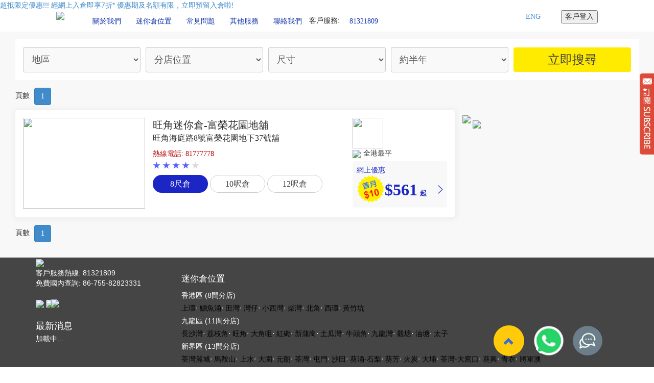

--- FILE ---
content_type: text/html; charset=utf-8
request_url: https://www.scstorage.com/find-unit/any-site?ShopDistrict=mong-kok
body_size: 27574
content:

<!doctype html>
<html>
<head>
    <!-- Google Tag Manager -->

<script>
    if (typeof dataLayer == "undefined") {
        dataLayer = [{
            userId:null,
            clientId:'',
        }];
    } else {
        dataLayer[0].userId=null;
        dataLayer[0].clientId='';
    }
</script>

<link rel="preconnect" href="https://www.googletagmanager.com">
<link rel="preconnect" href="https://www.google-analytics.com">
<!-- Google Tag Manager -->


<script async>
    (function (w, d, s, l, i) {
        w[l] = w[l] || []; w[l].push({
            'gtm.start':
                new Date().getTime(), event: 'gtm.js'
        }); var f = d.getElementsByTagName(s)[0],
            j = d.createElement(s), dl = l != 'dataLayer' ? '&l=' + l : ''; j.async = true; j.src =
                '//www.googletagmanager.com/gtm.js?id=' + i + dl; f.parentNode.insertBefore(j, f);
    })(window, document, 'script', 'dataLayer', 'GTM-TX7K9D');</script>

<!-- End Google Tag Manager -->







	

    <meta charset="utf-8">
    <meta http-equiv="X-UA-Compatible" content="IE=edge">
    


    <link rel="alternate" href="https://www.scstorage.com/en-US/find-unit/any-site" hreflang="en" />
    <link rel="alternate" href="https://www.scstorage.com/find-unit/any-site" hreflang="zh-hk" />
    <title>旺角迷你倉, 自存倉價錢及尺寸 | 時昌迷你倉 - Shop Result</title>
        <meta name="keywords" content="旺角,迷你倉, Storage,時昌迷你倉, 儲存服務 ,自存倉" />
            <meta name="description" content="時昌旺角迷你倉具有24小時CCTV錄影、消防設備、空調系統，令你可以更安心存放物件 !您可以在本頁找到旺角迷你倉分店地址，電話，面積和價錢等資料。" />
    <meta name="viewport" content="width=device-width, initial-scale=1.0">
    
    <script src="//maps.google.com/maps/api/js?sensor=false"></script>
    <script src="https://cdn.scstorage.com/js/jquery-1.11.1.min.js?_v=20180906102912"></script>
        <script src="https://www.google.com/recaptcha/api.js?hl=zh-TW&onload=ReCaptchaCallback&render=explicit" async defer></script>

    <script src="/js/bootstrap.js"></script>
    <script src="/js/bootstrap-select.min.js"></script>
    <script src="/js/fancybox/jquery.fancybox.js"></script>
    <script src="/js/jquery.validate.min.js"></script>
    <script src="/js/jquery.validate.unobtrusive.min.js"></script>
    <script src="/js/custom.js?v=20151026"></script>
    <script type="text/javascript" src="/js/Url_Cookies.js"></script>

    <link rel="stylesheet" href="/css/bootstrap.css" media="screen">
    <link rel="stylesheet" href="/css/bootstrap-select.min.css" media="screen">
    <link rel="stylesheet" href="/css/default.css?v=20140912" media="screen">
    <link rel="stylesheet" href="/css/superfish.css" media="screen">
    <link rel="stylesheet" type="text/css" href="/css/fancybox/jquery.fancybox.css" />
    <link rel="stylesheet" href="https://cdn.scstorage.com/_resource/css/C0C6C456D7CFF8DBEEFF437B3075889B_20240916161149.css" media="screen">
    <!-- HTML5 shim and Respond.js IE8 support of HTML5 elements and media queries -->
    <!-- ie8 -->
    <!--[if lt IE 9]>
        <script src="/js/html5shiv.min.js"></script>
        <script src="/js/respond.min.js"></script>
        <link rel="stylesheet" href="/css/ie8.css" media="screen">
    <![endif]-->
    <script>
    window._lang = "zh-HK";
    </script>

    <script src="https://cdn.scstorage.com/js/my-overlay/overlay.js?_v=20250115194233"></script>
    <link rel="stylesheet" type="text/css" href="/js/my-overlay/overlay.css" />

    <script>

        var ReCaptchaCallback = function () {
            try {
                $('.g-recaptcha').each(function () {
                    var el = $(this);
                    var widgetId = grecaptcha.render(el.get(0), { 'sitekey': el.data("sitekey") });
                    jQuery(el.get(0)).attr('data-widget-id', widgetId);
                });
            }
            catch (err) { console.log(err) }
        };
    </script>
</head>
<body>
    <!-- Google Tag Manager -->

<noscript>
    <iframe src="//www.googletagmanager.com/ns.html?id=GTM-TX7K9D"
            height="0" width="0" style="display:none;visibility:hidden"></iframe>
</noscript>


<!-- End Google Tag Manager -->


    <div id="fb-root"></div>
    <script>
    (function (d, s, id) {
        var js, fjs = d.getElementsByTagName(s)[0];
        if (d.getElementById(id)) return;
        js = d.createElement(s); js.id = id;
        js.src = "//connect.facebook.net/zh_HK/sdk.js#xfbml=1&appId=1423360244603090&version=v2.0";
        fjs.parentNode.insertBefore(js, fjs);
    } (document, 'script', 'facebook-jssdk'));</script>
    


<link rel="canonical" href="https://www.scstorage.com/find-unit/any-site?ShopDistrict=mong-kok&amp;Page=1" />
    <link rel="stylesheet" href="https://cdn.scstorage.com/_resource/css/0D0B2FB9B132895A7866EE2F79AA0149_20240627133314.css" media="screen">
    <link rel="stylesheet" href="https://cdn.scstorage.com/_resource/css/C0C6C456D7CFF8DBEEFF437B3075889B_20240916161149.css" media="screen" />
    <div class="visible-xs popout-visible">
        <div id="popout" class="hidden">
            <div id="mobilemenu">
                <div class="menuLogo" style="align-items:center;align-content:center;">
                    <div>
                        <a href="/" style="border-top:none;margin-left:0px;" class="logo"><img src="https://cdn.scstorage.com/img/logo_large.png?_v=20171107170917" class="img-responsive"></a>
                    </div>
                    <div style="flex:1; display:flex; justify-content:end;">
                        <a class="trigger newtrigger" href="javascript:void(0)"><i title="menu" class="icon-close"></i></a>
                    </div>
                </div>
                <div class="menuOne">
                        <a class="blue" href="/en-US/find-unit/any-site?ShopDistrict=mong-kok">English</a>

                </div>
                <div class="menuOne">
                    <a href="/about/">關於我們 </a>
                </div>
                <div class="menuOne">
                    <a href="/shop/Map">迷你倉位置 </a>
                </div>
                <div class="menuOne">
                    <a href="/Introduction/QnA">常見問題 </a>
                </div>
                <div class="menuOne">
                    <a href="http://www.scstorage.com/packing">其他服務</a>
                </div>
                <div class="menuOne">
                    <a href="http://www.scstorage.com/packing" title="包裝物料">包裝物料</a>
                </div>
                <div class="menuOne subOne">
                    <a href="http://www.scstorage.com/introduction/sizecalculator" title="呎吋計算器">呎吋計算器</a>
                </div>
                <div class="menuOne subOne">
                    <a href="http://www.scstorage.com/introduction/decoration" title="裝修/搬屋小 tips">裝修/搬屋小 tips</a>
                </div>
                <div class="menuOne subOne">
                    <a href="http://www.scstorage.com/introduction/multipurpose" title="多功能室">多功能室</a>
                </div>
                <div class="menuOne subOne">
                    <a href="http://www.scstorage.com/introduction/cabinet" title="格仔櫃出租">格仔櫃出租</a>
                </div>
                <div class="menuOne subOne">
                    <a href="http://www.scstorage.com/introduction/public_warehouse" title="公倉">公倉</a>
                </div>
                <div class="menuOne">
                    <a href="/contact">聯絡我們 </a>
                </div>



                <div class="menuOne">
                        客戶服務: 81321809                </div>
                <div class="menuOne">
                        <button onclick="location.href='/customer/logon'">客戶登入</button>

                </div>
				 <div><br /><br /><br /></div>
            </div>
        </div>
    </div>
    <div id="bodyCon">
        <div class="header fullwidth">
            <a class="noticebarlink notdisplay visible-xs" href="/find-unit/any-site?ShopDistrict=any-site&Rent=0&AccType=H&UnitCatalogueType=0&Order=ASC&Page=1"><div class="noticebar">超抵限定優惠!!! 經網上入倉即享<span class="noticebarspec">7折</span>* 優惠期及名額有限，立即預留入倉啦!</div></a>
            <div class="header-inner tempzindex visible-xs">
                <div class="container">
                    <div class="row">
                        
                        <div class="col-xs-12 text-left">
                            

                            
                            <a href="/" class="logo"><img src="https://cdn.scstorage.com/img/logo_large.png?_v=20171107170917" class="img-responsive"></a>
                            <a class="trigger gradienGrey" href="javascript:void(0)"><img src="https://cdn.scstorage.com/img/mobilemenuicon.webp?_v=20250319123342" class="img-responsive" style="margin-top:8px;"></a>

                        </div>
                    </div>
                </div>
            </div>
                <a class="noticebarlink isrelative notdisplay hidden-xs" href="/find-unit/any-site?ShopDistrict=any-site&Rent=0&AccType=H&UnitCatalogueType=0&Order=ASC&Page=1"><div class="noticebar">超抵限定優惠!!! 經網上入倉即享<span class="noticebarspec">7折</span>* 優惠期及名額有限，立即預留入倉啦!</div></a>
            <div class="container topArea">
                
                    <div class="row hidden-xs topNav">
                        <div class="topNavDiv">
                                <div class="col-sm-8" style="width:80%;display:flex;flex-direction:row;align-content:center;">
                                    <div style="margin-left:40px;margin-right:40px;"><a href="/"><img src="https://cdn.scstorage.com/img/logo_large.png?_v=20171107170917"></a></div>


                                    <ul class="sf-menu collapse navbar-collapse bs-navbar-collapse bookpageheader" style="margin: 0 !important; display: flex !important; align-items: center; font-family: Noto Sans TC;">
    <li>
        <a href="/about/">關於我們 </a><!--18-->
        <ul>
            <li><a href="http://www.scstorage.com/about/" title="公司簡介">公司簡介</a></li>
            <li><a href="/about/shenzhenBranch" title="深圳分店">深圳分店</a></li>
            <li><a href="http://www.scstorage.com/discount" title="首月十蚊">首月十蚊</a></li>
            <li><a href="http://www.scstorage.com/introduction/testimonial" title="客戶心聲">客戶心聲</a></li>
            <li><a href="http://www.scstorage.com/old-customer" title="時昌客戶專享優惠">時昌客戶專享優惠</a></li>
            
            <li><a href="http://www.scstorage.com/about/fiveeasysteps" title="如何輕易使用迷你倉">如何輕易使用迷你倉</a></li>
        </ul>
    </li>
    <li>
        <a href="/shop/Map">迷你倉位置 </a><!--18-->
    </li>
    <li>
        <a href="/Introduction/QnA">常見問題 </a><!--18-->
    </li>
    <li>
        <a href="http://www.scstorage.com/packing">其他服務</a>
        <ul>
            
            <li><a href="http://www.scstorage.com/packing" title="包裝物料">包裝物料</a></li>
            
            <li><a href="http://www.scstorage.com/introduction/sizecalculator" title="呎吋計算器">呎吋計算器</a></li>
            <li><a href="http://www.scstorage.com/introduction/decoration" title="裝修/搬屋小 tips">裝修/搬屋小 tips</a></li>
            <li><a href="http://www.scstorage.com/introduction/multipurpose" title="多功能室">多功能室</a></li>
            <li><a href="http://www.scstorage.com/introduction/cabinet" title="格仔櫃出租">格仔櫃出租</a></li>
            <li><a href="http://www.scstorage.com/introduction/public_warehouse" title="公倉">公倉</a></li>
        </ul>
    </li>
    <li>
        <a href="/contact">聯絡我們 </a><!--18-->
        <ul>
            <li><a href="http://www.scstorage.com/contact" title="聯絡資料">聯絡資料</a></li>
            <li><a href="http://www.scstorage.com/refertofriend" title="介紹給朋友">介紹給朋友</a></li>
            <li><a href="http://www.scstorage.com/about/links" title="友情連結">友情連結</a></li>

        </ul>
    </li>
    
</ul>    

                                            <ul class="sf-menu collapse navbar-collapse bs-navbar-collapse bookpageheader" style="font-family: Noto Sans TC; margin: 0 !important; display: flex !important; align-items: center;">
                                                <li>
                                                    <span>客戶服務: <a href="tel:81321809" style="display:inline;">81321809</a></span>
                                                </li>
                                            </ul>
                                </div>
                                <div class="col-sm-4" style="width: 20%; display: flex; justify-content: flex-end; align-items: center; font-family: Noto Sans TC;">
                                        <a href="/en-US/find-unit/any-site?ShopDistrict=mong-kok" style="margin-right:40px;">ENG </a>

                                        <div style="display: flex; flex-direction: column; gap: 3px; font-family: Noto Sans TC;">
                                            <button class="rounded-button" onclick="window.location.href='/customer/logon'" style="margin-right:40px;">客戶登入</button>
                                        </div>
                                </div>
                        </div>
                    </div>
            </div>
        </div>

        <script language="javascript">
    $(function () {
        $('.hotlineImg').click(function () {
            $('.hotlineImg').attr('src', "/img/tel/hotline_v2_zh-HK.png");
            return false;
        });
    });

    $(function () {
        $('.hotlineImg').mouseover(function () {
            $('.hotlineImg').css("cursor", "pointer");
        });
        });

        $(function () {
                var expireDateStr = '2024-05-14';
                var expireDateArr = expireDateStr.split("-");
            var expireDate = new Date(expireDateArr[0], expireDateArr[1] - 1, expireDateArr[2]);

            var startDateStr = '2024-03-15';
            var startDateArr = startDateStr.split("-");
            var startDate = new Date(startDateArr[0], startDateArr[1] - 1, startDateArr[2]);

            var todayDate = new Date();

            if (todayDate >= startDate && todayDate <= expireDate) {
                  $('.noticebarlink').removeClass('notdisplay');
                $('.tempzindex').addClass('isactive');
                $('.header').addClass('tempheaderheight');
                };

        });
        </script>


        
            <link rel="stylesheet" href="https://cdn.scstorage.com/_resource/css/171C361FD71A951A9C84B1164B0D906E_20250319183818.css" media="screen">

    <div class="midContent fullwidth ">
        

        


    <link rel="amphtml" href="https://www.scstorage.com/ampfind-unit/any-site?ShopDistrict=mong-kok&amp;Page=1">

<style>

    .stretched-greater-than::after {
        content: ">";
        display: inline-block;
        transform: scaleY(2); /* 水平拉长两倍 */
        transform-origin: left;
        margin-left: 5px; /* 与原始大于号的间距 */
        font-size: 18px; /* 根据需要调整大小 */
    }

    .header {
        border: none;
    }

    .midContent {
        border: none;
    }

    .searchResultPage {
        padding-top: 15px;
        background: #F8F8F8;
        /*background: linear-gradient(180deg, #FFFFFF 0%, #FFEB00 100%);*/
        font-family: Noto Sans TC;
    }

        .searchResultPage .section-container {
            width: 1280px;
            margin: auto;
            padding-left: 30px;
            padding-right: 30px;
        }

    .size-button {
        border: 1px solid #CCCECE;
        background-color: #ffffff;
        color: #414042;
        text-align: center;
        text-decoration: none;
        display: inline-block;
        font-family: Noto Sans TC;
        font-size: 16px;
        font-weight: 400;
        /*margin: 4px 2px;*/
        cursor: pointer;
        border-radius: 25px; /* 设置圆角的大小 */
        transition: background-color 0.3s, color 0.3s;
        min-width: 108px;
        height: 35px;
    }

        .size-button.active {
            background-color: #1b26c4;
            color: #fff;
            border: 0px;
        }

        .size-button:hover:not(.active) {
            background-color: #CCCECE;
            color: white;
        }

    .showMin1280 {
        display: block;
    }

    .showMax1280 {
        display: none;
    }

        .showMax1280 .size-button {
            min-width: 60px;
            height: 40px;
            font-size: 14px;
            line-height: 20.27px;
        }

    .flex-container {
        margin-bottom: 15px;
        display: flex;
        flex-wrap: wrap;
        padding: 10px 15px 10px 15px;
        background-color: #FFFFFF;
    }

        .flex-container .flex-item {
            flex: 1 0 calc( 20% - 10px );
            /*background-color: lightblue;*/ /* 背景颜色，仅为了更好地展示效果 */
            display: flex;
            justify-content: center;
            align-items: center;
            margin-top: 5px;
            margin-bottom: 5px;
            margin-right: 10px;
        }

            .flex-container .flex-item:last-child {
                margin-right: 0px;
            }

    .searchResultPage .searchBtn {
        background-color: #ffeb00;
        width: 100%;
        font-size: 24px;
        font-weight: 500;
        color: #414042;
        font-family: Noto Sans TC;
        height: auto;
        Border-radius: 4px;
    }

    .star {
        width: 15px;
        height: 15px;
        background-color: #D9D9D9;
        display: inline-block;
        clip-path: polygon( 50% 0%, 61% 35%, 98% 35%, 68% 57%, 79% 91%, 50% 70%, 21% 91%, 32% 57%, 2% 35%, 39% 35% );
    }

        .star.blue {
            background-color: #5661FF;
        }

    .btnAdditionalformsubmit {
        border: none;
        width: 100%;
        border-radius: 5px;
        font-size: 16px;
        font-weight: 500;
        line-height: 23.17px;
        padding: 10px;
        color: #000000;
        background: #FFEB00;
        transition: background-color 0.3s, color 0.3s;
    }

        .btnAdditionalformsubmit:hover {
            background-color: #1b26c4;
            color: #fff;
        }

    @media(max-width:1279px) {
        .searchResultPage {
            background: #FFFFFF;
        }

        .showMin1280 {
            display: none;
        }

        .showMax1280 {
            display: block;
        }

        .searchResultPage .section-container {
            width: auto;
        }

            .searchResultPage .section-container > div {
                /*padding-left: 20px;
                padding-right: 20px;*/
                /*height: auto;
                flex-direction: column;*/
            }

        .flex-container {
            padding: 10px 0px 10px 0px;
        }

            .flex-container .flex-item {
                flex: 1 0 calc( 50% - 10px );
            }

                .flex-container .flex-item:nth-child(2n) {
                    margin-right: 0px;
                }
    }
</style>

<script>
    $(document).ready(function () {
        $(".searchResultPage .owl-carousel").owlCarousel({
            nav: false,
            autoplay: true,
            slideBy: 'page',
            rewind: false,
            responsive: {
                480: { items: 1 },
                //786: { items: 2 },
                //1000: { items: 3 },
                //1280: { items: 1 }
            },
        });

        var shopLoc =[{"GroupKey":"HK","GroupName":"香港","Lat":null,"Lng":null,"IsActive":null,"CustomLoc":null,"XPos":null,"YPos":null,"HotOrderNo":0,"IsHot":false,"ActiveShopItems":[],"Disabled":false,"Group":null,"Selected":false,"Text":"","Value":""},{"GroupKey":"HK","GroupName":null,"Lat":"","Lng":"","IsActive":null,"CustomLoc":"上環","XPos":null,"YPos":null,"HotOrderNo":0,"IsHot":false,"ActiveShopItems":null,"Disabled":false,"Group":null,"Selected":false,"Text":"上環","Value":"sheung-wan"},{"GroupKey":"HK","GroupName":null,"Lat":"22.284649","Lng":"114.216359","IsActive":null,"CustomLoc":"鰂魚涌","XPos":null,"YPos":null,"HotOrderNo":0,"IsHot":false,"ActiveShopItems":null,"Disabled":false,"Group":null,"Selected":false,"Text":"鰂魚涌","Value":"tai-koo"},{"GroupKey":"HK","GroupName":null,"Lat":"","Lng":"","IsActive":null,"CustomLoc":"田灣","XPos":null,"YPos":null,"HotOrderNo":0,"IsHot":false,"ActiveShopItems":null,"Disabled":false,"Group":null,"Selected":false,"Text":"田灣","Value":"tin-wan"},{"GroupKey":"HK","GroupName":null,"Lat":"","Lng":"","IsActive":null,"CustomLoc":"灣仔","XPos":null,"YPos":null,"HotOrderNo":0,"IsHot":false,"ActiveShopItems":null,"Disabled":false,"Group":null,"Selected":false,"Text":"灣仔","Value":"wan-chai"},{"GroupKey":"HK","GroupName":null,"Lat":"22.263223","Lng":"114.249795","IsActive":null,"CustomLoc":"小西灣","XPos":null,"YPos":null,"HotOrderNo":0,"IsHot":false,"ActiveShopItems":null,"Disabled":false,"Group":null,"Selected":false,"Text":"小西灣","Value":"siu-sai-wan"},{"GroupKey":"HK","GroupName":null,"Lat":"22.264625","Lng":"114.237139","IsActive":null,"CustomLoc":"柴灣","XPos":null,"YPos":null,"HotOrderNo":0,"IsHot":false,"ActiveShopItems":null,"Disabled":false,"Group":null,"Selected":false,"Text":"柴灣","Value":"chai-wan"},{"GroupKey":"HK","GroupName":null,"Lat":"22.287684","Lng":"114.136504","IsActive":null,"CustomLoc":"西環","XPos":null,"YPos":null,"HotOrderNo":0,"IsHot":false,"ActiveShopItems":null,"Disabled":false,"Group":null,"Selected":false,"Text":"西環","Value":"sai-wan"},{"GroupKey":"HK","GroupName":null,"Lat":"22.247079","Lng":"114.166397","IsActive":null,"CustomLoc":"黃竹坑","XPos":null,"YPos":null,"HotOrderNo":0,"IsHot":false,"ActiveShopItems":null,"Disabled":false,"Group":null,"Selected":false,"Text":"黃竹坑","Value":"wong-chuk-hang"},{"GroupKey":"KW","GroupName":"九龍","Lat":null,"Lng":null,"IsActive":null,"CustomLoc":null,"XPos":null,"YPos":null,"HotOrderNo":0,"IsHot":false,"ActiveShopItems":[],"Disabled":false,"Group":null,"Selected":false,"Text":"","Value":""},{"GroupKey":"KW","GroupName":null,"Lat":"","Lng":"","IsActive":null,"CustomLoc":"長沙灣","XPos":null,"YPos":null,"HotOrderNo":0,"IsHot":false,"ActiveShopItems":null,"Disabled":false,"Group":null,"Selected":false,"Text":"長沙灣","Value":"cheung-sha-wan"},{"GroupKey":"KW","GroupName":null,"Lat":"","Lng":"","IsActive":null,"CustomLoc":"荔枝角","XPos":null,"YPos":null,"HotOrderNo":0,"IsHot":false,"ActiveShopItems":null,"Disabled":false,"Group":null,"Selected":false,"Text":"荔枝角","Value":"lai-chi-kok"},{"GroupKey":"KW","GroupName":null,"Lat":"","Lng":"","IsActive":null,"CustomLoc":"旺角","XPos":null,"YPos":null,"HotOrderNo":0,"IsHot":false,"ActiveShopItems":null,"Disabled":false,"Group":null,"Selected":false,"Text":"旺角","Value":"mong-kok"},{"GroupKey":"KW","GroupName":null,"Lat":"","Lng":"","IsActive":null,"CustomLoc":"大角咀","XPos":null,"YPos":null,"HotOrderNo":0,"IsHot":false,"ActiveShopItems":null,"Disabled":false,"Group":null,"Selected":false,"Text":"大角咀","Value":"tai-kok-tsui"},{"GroupKey":"KW","GroupName":null,"Lat":"22.307630","Lng":"114.187037","IsActive":null,"CustomLoc":"紅磡","XPos":null,"YPos":null,"HotOrderNo":0,"IsHot":false,"ActiveShopItems":null,"Disabled":false,"Group":null,"Selected":false,"Text":"紅磡","Value":"hung-hom"},{"GroupKey":"KW","GroupName":null,"Lat":"22.336443","Lng":"114.198926","IsActive":null,"CustomLoc":"新蒲崗","XPos":null,"YPos":null,"HotOrderNo":0,"IsHot":false,"ActiveShopItems":null,"Disabled":false,"Group":null,"Selected":false,"Text":"新蒲崗","Value":"san-po-kong"},{"GroupKey":"KW","GroupName":null,"Lat":"22.318321","Lng":"114.190009","IsActive":null,"CustomLoc":"土瓜灣","XPos":null,"YPos":null,"HotOrderNo":0,"IsHot":false,"ActiveShopItems":null,"Disabled":false,"Group":null,"Selected":false,"Text":"土瓜灣","Value":"to-kwa-wan"},{"GroupKey":"KW","GroupName":null,"Lat":"22.326665","Lng":"114.207843","IsActive":null,"CustomLoc":"九龍灣","XPos":null,"YPos":null,"HotOrderNo":0,"IsHot":false,"ActiveShopItems":null,"Disabled":false,"Group":null,"Selected":false,"Text":"九龍灣","Value":"kowloon-bay"},{"GroupKey":"KW","GroupName":null,"Lat":"22.310369","Lng":"114.222703","IsActive":null,"CustomLoc":"觀塘","XPos":null,"YPos":null,"HotOrderNo":0,"IsHot":false,"ActiveShopItems":null,"Disabled":false,"Group":null,"Selected":false,"Text":"觀塘","Value":"kwun-tong"},{"GroupKey":"KW","GroupName":null,"Lat":"22.294074","Lng":"114.237564","IsActive":null,"CustomLoc":"油塘","XPos":null,"YPos":null,"HotOrderNo":0,"IsHot":false,"ActiveShopItems":null,"Disabled":false,"Group":null,"Selected":false,"Text":"油塘","Value":"yau-tong"},{"GroupKey":"KW","GroupName":null,"Lat":"","Lng":"","IsActive":null,"CustomLoc":"太子","XPos":null,"YPos":null,"HotOrderNo":0,"IsHot":false,"ActiveShopItems":null,"Disabled":false,"Group":null,"Selected":false,"Text":"太子","Value":"prince-edward"},{"GroupKey":"NT","GroupName":"新界","Lat":null,"Lng":null,"IsActive":null,"CustomLoc":null,"XPos":null,"YPos":null,"HotOrderNo":0,"IsHot":false,"ActiveShopItems":[],"Disabled":false,"Group":null,"Selected":false,"Text":"","Value":""},{"GroupKey":"NT","GroupName":null,"Lat":"","Lng":"","IsActive":null,"CustomLoc":"荃灣麗城","XPos":null,"YPos":null,"HotOrderNo":0,"IsHot":false,"ActiveShopItems":null,"Disabled":false,"Group":null,"Selected":false,"Text":"荃灣麗城","Value":"belvedere-garden"},{"GroupKey":"NT","GroupName":null,"Lat":"","Lng":"","IsActive":null,"CustomLoc":"大圍","XPos":null,"YPos":null,"HotOrderNo":0,"IsHot":false,"ActiveShopItems":null,"Disabled":false,"Group":null,"Selected":false,"Text":"大圍","Value":"tai-wai"},{"GroupKey":"NT","GroupName":null,"Lat":"22.439050","Lng":"114.023790","IsActive":null,"CustomLoc":"元朗","XPos":null,"YPos":null,"HotOrderNo":0,"IsHot":false,"ActiveShopItems":null,"Disabled":false,"Group":null,"Selected":false,"Text":"元朗","Value":"yuen-long"},{"GroupKey":"NT","GroupName":null,"Lat":"22.371402","Lng":"114.116306","IsActive":null,"CustomLoc":"荃灣","XPos":null,"YPos":null,"HotOrderNo":0,"IsHot":false,"ActiveShopItems":null,"Disabled":false,"Group":null,"Selected":false,"Text":"荃灣","Value":"tsuen-wan"},{"GroupKey":"NT","GroupName":null,"Lat":"22.394797","Lng":"113.972427","IsActive":null,"CustomLoc":"屯門","XPos":null,"YPos":null,"HotOrderNo":0,"IsHot":false,"ActiveShopItems":null,"Disabled":false,"Group":null,"Selected":false,"Text":"屯門","Value":"tuen-mun"},{"GroupKey":"NT","GroupName":null,"Lat":"22.381674","Lng":"114.188041","IsActive":null,"CustomLoc":"沙田","XPos":null,"YPos":null,"HotOrderNo":0,"IsHot":false,"ActiveShopItems":null,"Disabled":false,"Group":null,"Selected":false,"Text":"沙田","Value":"sha-tin"},{"GroupKey":"NT","GroupName":null,"Lat":"22.356718","Lng":"114.127693","IsActive":null,"CustomLoc":"葵芳","XPos":null,"YPos":null,"HotOrderNo":0,"IsHot":false,"ActiveShopItems":null,"Disabled":false,"Group":null,"Selected":false,"Text":"葵芳","Value":"kwai-fong"},{"GroupKey":"NT","GroupName":null,"Lat":"22.396780","Lng":"114.199410","IsActive":null,"CustomLoc":"火炭","XPos":null,"YPos":null,"HotOrderNo":0,"IsHot":false,"ActiveShopItems":null,"Disabled":false,"Group":null,"Selected":false,"Text":"火炭","Value":"fo-tan"},{"GroupKey":"NT","GroupName":null,"Lat":"22.445400","Lng":"114.167710","IsActive":null,"CustomLoc":"大埔","XPos":null,"YPos":null,"HotOrderNo":0,"IsHot":false,"ActiveShopItems":null,"Disabled":false,"Group":null,"Selected":false,"Text":"大埔","Value":"tai-po"},{"GroupKey":"NT","GroupName":null,"Lat":"22.368090","Lng":"114.123840","IsActive":null,"CustomLoc":"荃灣-大窩口","XPos":null,"YPos":null,"HotOrderNo":0,"IsHot":false,"ActiveShopItems":null,"Disabled":false,"Group":null,"Selected":false,"Text":"荃灣-大窩口","Value":"tai-wo-hau"},{"GroupKey":"NT","GroupName":null,"Lat":"22.363056","Lng":"114.131207","IsActive":null,"CustomLoc":"葵興","XPos":null,"YPos":null,"HotOrderNo":0,"IsHot":false,"ActiveShopItems":null,"Disabled":false,"Group":null,"Selected":false,"Text":"葵興","Value":"kwai-hing"},{"GroupKey":"NT","GroupName":null,"Lat":"22.351059","Lng":"114.106780","IsActive":null,"CustomLoc":"青衣","XPos":null,"YPos":null,"HotOrderNo":0,"IsHot":false,"ActiveShopItems":null,"Disabled":false,"Group":null,"Selected":false,"Text":"青衣","Value":"tsing-yi"},{"GroupKey":"NT","GroupName":null,"Lat":"","Lng":"","IsActive":null,"CustomLoc":"將軍澳","XPos":null,"YPos":null,"HotOrderNo":0,"IsHot":false,"ActiveShopItems":null,"Disabled":false,"Group":null,"Selected":false,"Text":"將軍澳","Value":"tseung-kwan-o"},{"GroupKey":"MA","GroupName":"澳門","Lat":null,"Lng":null,"IsActive":null,"CustomLoc":null,"XPos":null,"YPos":null,"HotOrderNo":0,"IsHot":false,"ActiveShopItems":[],"Disabled":false,"Group":null,"Selected":false,"Text":"","Value":""},{"GroupKey":"MA","GroupName":null,"Lat":"22.198745","Lng":"113.543873","IsActive":null,"CustomLoc":"黑沙環-澳門","XPos":null,"YPos":null,"HotOrderNo":0,"IsHot":false,"ActiveShopItems":null,"Disabled":false,"Group":null,"Selected":false,"Text":"黑沙環-澳門","Value":"macau"},{"GroupKey":"MA","GroupName":null,"Lat":"22.203640","Lng":"113.546290","IsActive":null,"CustomLoc":"高士德-澳門","XPos":null,"YPos":null,"HotOrderNo":0,"IsHot":false,"ActiveShopItems":null,"Disabled":false,"Group":null,"Selected":false,"Text":"高士德-澳門","Value":"macau2"},{"GroupKey":"SZ","GroupName":"深圳","Lat":null,"Lng":null,"IsActive":null,"CustomLoc":null,"XPos":null,"YPos":null,"HotOrderNo":0,"IsHot":false,"ActiveShopItems":[],"Disabled":false,"Group":null,"Selected":false,"Text":"","Value":""},{"GroupKey":"SZ","GroupName":null,"Lat":"22.439050","Lng":"114.023790","IsActive":null,"CustomLoc":"鹽田區","XPos":null,"YPos":null,"HotOrderNo":0,"IsHot":false,"ActiveShopItems":null,"Disabled":false,"Group":null,"Selected":false,"Text":"鹽田區","Value":"yan-tian"}];

        if (shopLoc != null) {
            $("#area option").remove();

            $("<option></option>").attr("value", "").attr("selected", "selected").html((window._lang == "en-US" ? " Region " : " 地區 ")).appendTo($("#area"));
            var groupDistrict = '';
            if (groupDistrict == null || groupDistrict == '' ) {

                groupDistrict = '';
            }

            for (i = 0; i < shopLoc.length; i++) {
                if (shopLoc[i].GroupName != null) {
                    var option = $("<option></option>");
                    if (groupDistrict == shopLoc[i].GroupKey) {
                        option.attr("selected", "selected");
                    }
                    option.attr("value", shopLoc[i].GroupKey).html(shopLoc[i].GroupName).appendTo($("#area"));
                }
            }
            areaChange(shopLoc);
        }

        $("#area").change(function () {
            areaChange(shopLoc, true);
        });
    });

    function areaChange(shopLoc, notDefault) {
        var _thisVal = $("#area").val();
        $("#district option").remove();
        $("<option></option>").attr("value", "").html((window._lang == "en-US" ? " Location " : " 分店位置 ")).appendTo($("#district"));
        if (shopLoc != null) {
            var customLoc = '';
            for (i = 0; i < shopLoc.length; i++) {
                var option = $("<option></option>");
                if (!notDefault && _thisVal != null && _thisVal!='' && customLoc != null && customLoc.length > 0 && customLoc == shopLoc[i].Value) {
                    option.attr("selected", "selected");
                }
                if ((shopLoc[i].GroupName == null && shopLoc[i].GroupKey == _thisVal) || (_thisVal == '' && shopLoc[i].Text != '')) {
                    option.attr("value", shopLoc[i].Value).html(shopLoc[i].Text).appendTo($("#district"));
                }
            }
        }
    }

    function sizeChange(event, currObj, className) {
        if ($(currObj).hasClass('active')) {
            $(currObj).parents('div.productBox').trigger("click");
        }

        $(currObj).siblings().removeClass('active');
        $(currObj).addClass('active');

        $(currObj).parents('div.productBox').find("div.productSizeBox").hide();
        $(currObj).parents('div.productBox').find('.' + className).css('display', 'flex');

        event.stopPropagation()
    }

    function moreDetails(shopUrl) {
        location.href = shopUrl;
    }
</script>

<div class="searchResultPage">
    <div class="section-container">
<form action="/CustomSearch" id="SearchBannerForm" method="post">            <div class="row flex-container">
                <div class="flex-item">
                    <select class="form-control optclass groupclass" id="area" name="group" style="font-size:18px;font-family:Helvetica Neue; width:100%;height:50px;background-color:rgba(249,249,249,1);color:rgba(90,90,90,1);">
                        <option selected="" value=""> 地區 </option>
                    </select>
                </div>
                <div class="flex-item">
                    <select class="form-control areaclass" id="district" name="area" style="font-size:18px;font-family:Helvetica Neue;width:100%;height:50px;background-color:rgba(249,249,249,1);">
                        <option value="">分店位置</option>
                    </select>
                </div>
                <div class="flex-item">
                    <select name="AGroup" id="AGroup" style="font-size:18px;font-family:Helvetica Neue;width:100%;height:50px;background-color:rgba(249,249,249,1);" data-val-required="The Size field is required." data-val-number="The field Size must be a number." data-val="true" class="form-control">
                            <option value="" >尺寸</option>
                            <option value="1" >小型倉</option>
                            <option value="2" >中型倉</option>
                            <option value="3" >大型倉</option>
                            <option value="4" >特大</option>
                    </select>
                </div>
                <div class="flex-item">
                    <select name="rent" id="Rent" style="font-size:18px;font-family:Helvetica Neue;width:100%;height:50px;background-color:rgba(249,249,249,1);" data-val-required="The Rent field is required." data-val-number="The field Rent must be a number." data-val="true" class="form-control">
                            <option value="0" >用倉期</option>
                            <option value="1" >約一個月</option>
                            <option value="3" >約3個月</option>
                            <option value="6" selected>約半年</option>
                            <option value="12" >約一年</option>
                    </select>
                </div>
                <div class="flex-item">
                    <input class="btn searchBtn" type="submit" value="立即搜尋">
                </div>
                <!-- 更多的项目 -->
            </div>
</form>        
        <div class="showMin1280" style="text-align: left;">
                <div class="row btn-toolbar mar-b10" style="margin-left: 0px;">
                    <span>頁數</span>
<a class="btn pagingclass  btn-primary" href="/CustomSearch?Rent=6&amp;AccType=H&amp;UnitCatalogueType=0&amp;Order=ASC&amp;Page=1&amp;ShopDistrict=mong-kok">1</a>                </div>
                <div class="row" style="display: flex; font-family: Noto Sans TC; padding-bottom: 20px;">
                    <div style="flex:1;">
                            <div class="productBox" style="padding: 15px; margin-bottom: 15px; background-color: #FFFFFF; display: flex; border-radius: 5px; box-shadow: 1px 1px 10px 4px #CCCECE33; cursor: pointer; " onclick="moreDetails('/find-unit/any-site/shop-Y109/Mon%20Kok%20Stoarge/?rent=6&amp;ShopDistrict=mong-kok&amp;OtherStr=')">
                                <div style="margin-right:15px;height:180px;">
                                    <img src="https://cdn.scstorage.com/img/shop/resize7-05_2.jpg?_v=20250721113830" style="width:239px; height: 178px;" />
                                </div>
                                <div style="display: flex; flex-direction: column; flex: 1; align-items: start;">
                                    <div style="display: flex; flex-direction: column; align-items: start;">
                                        <div style="font-size: 20px; line-height: 28.96px;font-weight:500;">
                                            旺角迷你倉-富榮花園地舖
                                        </div>
                                        <div style="font-size: 16px; line-height: 23.17px; font-weight: 500; ">
                                            旺角海庭路8號富榮花園地下37號舖
                                        </div>
                                        <div style="font-size: 14px; line-height: 20.27px; font-weight: 500; ">
                                                <div class="mar-t10 red">熱線電話: 81777778</div>
                                        </div>
                                        <div style="font-size: 14px; line-height: 20.27px; font-weight: 500; margin-top:5px; ">
                                                <span class="star blue"></span>
                                                <span class="star blue"></span>
                                                <span class="star blue"></span>
                                                <span class="star blue"></span>
                                                <span class="star "></span>
                                        </div>
                                        <div style="">
                                                <button style="margin-top: 5px; " class="size-button active" onclick="sizeChange(event, this, 'c24e8d6d-1096-4827-9714-2b4883c7abaa')">8尺倉</button>
                                                <button style="margin-top: 5px; " class="size-button " onclick="sizeChange(event, this, 'bad47514-9d6a-42fc-938a-d87cf3d08bfe')">10呎倉</button>
                                                <button style="margin-top: 5px; " class="size-button " onclick="sizeChange(event, this, '7b5d1826-fe4f-45ee-a97e-794304c49a54')">12呎倉</button>
                                        </div>
                                    </div>
                                    <div style="margin-top: auto; font-size: 14px; line-height: 20.27px; font-weight: 500; ">
                                    </div>
                                </div>
                                    <div style="display: flex; flex-direction: column; align-items:end" class="c24e8d6d-1096-4827-9714-2b4883c7abaa productSizeBox">
                                        <div>
                                            <img src="https://cdn.scstorage.com/img/1122/desktop/Group 76.webp?_v=20250306111048" style="width: 60px; height: 60px;" />
                                        </div>
                                        <div style="display: flex; flex-direction: column; flex: 1; align-items: end; justify-content: end;">
                                            <div style="height: 20px; font-size: 14px; font-weight:500; line-height: 20.27px;"><img src="https://cdn.scstorage.com/img/1122/desktop/Group 36.webp?_v=20250306111027" style="width: 18px;margin-right:5px;" />全港最平</div>
                                            
                                                <div style="background-color: #F8F8F8; min-width: 185px; border-radius: 5px; padding: 8px; margin-top: 5px; ">
                                                        <div style="color: #1B26C4; font-size: 14px; font-weight: 400; line-height: 20.27px; ">
                                                            網上優惠
                                                        </div>
                                                        <div style="display: flex; align-items: center;">
                                                                <div>
                                                                    <a href="javascript:;" class="tooltip-info" data-toggle="tooltip" data-placement="bottom" title=""><img width="55" height="55" src="\img\icon10_zh-HK.png" alt=""></a>
                                                                </div>
                                                                                                                                                                                        <div style="color: #1B26C4; "><span style="font-size: 32px; font-weight: 700; line-height: 46.34px; display: inline-block; margin-right: 5px;">$561</span><span style="font-size: 13px; font-weight: 700; line-height: 18.82px; display: inline-block;">起</span></div>
                                                            <div style="margin-left: auto; color: #1B26C4;"><span class="stretched-greater-than"></span></div>
                                                        </div>
                                                </div>
                                        </div>
                                    </div>
                                    <div style="display: none; flex-direction: column; align-items:end" class="bad47514-9d6a-42fc-938a-d87cf3d08bfe productSizeBox">
                                        <div>
                                            <img src="https://cdn.scstorage.com/img/1122/desktop/Group 76.webp?_v=20250306111048" style="width: 60px; height: 60px;" />
                                        </div>
                                        <div style="display: flex; flex-direction: column; flex: 1; align-items: end; justify-content: end;">
                                            <div style="height: 20px; font-size: 14px; font-weight:500; line-height: 20.27px;"><img src="https://cdn.scstorage.com/img/1122/desktop/Group 36.webp?_v=20250306111027" style="width: 18px;margin-right:5px;" />全港最平</div>
                                            
                                                <div style="background-color: #F8F8F8; min-width: 185px; border-radius: 5px; padding: 8px; margin-top: 5px; ">
                                                        <div style="color: #1B26C4; font-size: 14px; font-weight: 400; line-height: 20.27px; ">
                                                            網上優惠
                                                        </div>
                                                        <div style="display: flex; align-items: center;">
                                                                <div>
                                                                    <a href="javascript:;" class="tooltip-info" data-toggle="tooltip" data-placement="bottom" title=""><img width="55" height="55" src="\img\icon10_zh-HK.png" alt=""></a>
                                                                </div>
                                                                                                                                                                                        <div style="color: #1B26C4; "><span style="font-size: 32px; font-weight: 700; line-height: 46.34px; display: inline-block; margin-right: 5px;">$701</span><span style="font-size: 13px; font-weight: 700; line-height: 18.82px; display: inline-block;">起</span></div>
                                                            <div style="margin-left: auto; color: #1B26C4;"><span class="stretched-greater-than"></span></div>
                                                        </div>
                                                </div>
                                        </div>
                                    </div>
                                    <div style="display: none; flex-direction: column; align-items:end" class="7b5d1826-fe4f-45ee-a97e-794304c49a54 productSizeBox">
                                        <div>
                                            <img src="https://cdn.scstorage.com/img/1122/desktop/Group 76.webp?_v=20250306111048" style="width: 60px; height: 60px;" />
                                        </div>
                                        <div style="display: flex; flex-direction: column; flex: 1; align-items: end; justify-content: end;">
                                            <div style="height: 20px; font-size: 14px; font-weight:500; line-height: 20.27px;"><img src="https://cdn.scstorage.com/img/1122/desktop/Group 36.webp?_v=20250306111027" style="width: 18px;margin-right:5px;" />全港最平</div>
                                            
                                                <div style="background-color: #F8F8F8; min-width: 185px; border-radius: 5px; padding: 8px; margin-top: 5px; ">
                                                        <div style="color: #1B26C4; font-size: 14px; font-weight: 400; line-height: 20.27px; ">
                                                            網上優惠
                                                        </div>
                                                        <div style="display: flex; align-items: center;">
                                                                <div>
                                                                    <a href="javascript:;" class="tooltip-info" data-toggle="tooltip" data-placement="bottom" title=""><img width="55" height="55" src="\img\icon10_zh-HK.png" alt=""></a>
                                                                </div>
                                                                                                                                                                                        <div style="color: #1B26C4; "><span style="font-size: 32px; font-weight: 700; line-height: 46.34px; display: inline-block; margin-right: 5px;">$842</span><span style="font-size: 13px; font-weight: 700; line-height: 18.82px; display: inline-block;">起</span></div>
                                                            <div style="margin-left: auto; color: #1B26C4;"><span class="stretched-greater-than"></span></div>
                                                        </div>
                                                </div>
                                        </div>
                                    </div>
                            </div>

                        <div class="row btn-toolbar mar-b10" style="margin-left: 0px;">
                            <span>頁數</span>
<a class="btn pagingclass  btn-primary" href="/CustomSearch?Rent=6&amp;AccType=H&amp;UnitCatalogueType=0&amp;Order=ASC&amp;Page=1&amp;ShopDistrict=mong-kok">1</a>                        </div>
                    </div>
                    <div style="width:345px;margin-left:15px;">
                        <img style="max-width:341px;" src="https://cdn.scstorage.com/img/1122/desktop/home_banner_340px_01.webp?_v=20250306111100" />
                        <img style="max-width:341px;margin-top:20px;" src="https://cdn.scstorage.com/img/1122/desktop/home_banner_340px_02.webp?_v=20250306111106" />
                    </div>
                </div>
        </div>
        <div class="showMax1280" style="text-align: left;">
            <div class="row owl-carousel" style="margin-bottom:20px;">
                <img src="https://cdn.scstorage.com/img/1122/desktop/home_banner_340px_01.webp?_v=20250306111100" />
                <img src="https://cdn.scstorage.com/img/1122/desktop/home_banner_340px_02.webp?_v=20250306111106" />
            </div>
                <div class="row btn-toolbar mar-b10" style="margin-left: 0px;">
                    <span>頁數</span>
<a class="btn pagingclass  btn-primary" href="/CustomSearch?Rent=6&amp;AccType=H&amp;UnitCatalogueType=0&amp;Order=ASC&amp;Page=1&amp;ShopDistrict=mong-kok">1</a>                </div>
                    <div class="row productBox" style="display: flex; font-family: Noto Sans TC; padding-bottom: 20px; cursor: pointer; " onclick="moreDetails('/find-unit/any-site/shop-Y109/Mon%20Kok%20Stoarge/?rent=6&amp;ShopDistrict=mong-kok&amp;OtherStr=')">
                        <div style="flex: 1; padding: 15px; background-color: #FFFFFF; display: flex; border-radius: 5px; flex-direction: column; box-shadow: 1px 1px 10px 4px #CCCECE33; ">
                            <div style="display: flex;">
                                <div style="margin-right:15px;height:70px;">
                                    <img src="https://cdn.scstorage.com/img/shop/resize7-05_2.jpg?_v=20250721113830" style="width:94px; height: 69px;" />
                                </div>
                                <div style="display: flex; flex-direction: column; align-items: start;">
                                    <div style="font-size: 16px; line-height: 23.17px; font-weight: 500; ">
                                        旺角迷你倉-富榮花園地舖
                                    </div>
                                    <div style="font-size: 16px; line-height: 23.17px; font-weight: 500; ">
                                        旺角海庭路8號富榮花園地下37號舖
                                    </div>
                                    <div style="font-size: 14px; line-height: 20.27px; font-weight: 500; ">
                                            <div class="mar-t10 red">熱線電話: 81777778</div>
                                    </div>
                                    <div>
                                            <span class="star blue"></span>
                                            <span class="star blue"></span>
                                            <span class="star blue"></span>
                                            <span class="star blue"></span>
                                            <span class="star "></span>
                                    </div>
                                </div>
                            </div>
                            <div style="align-self: start;">
                                    <button style="margin-top:5px;" class="size-button active" onclick="sizeChange(event, this, 'c24e8d6d-1096-4827-9714-2b4883c7abaa')">8尺倉</button>
                                    <button style="margin-top:5px;" class="size-button " onclick="sizeChange(event, this, 'bad47514-9d6a-42fc-938a-d87cf3d08bfe')">10呎倉</button>
                                    <button style="margin-top:5px;" class="size-button " onclick="sizeChange(event, this, '7b5d1826-fe4f-45ee-a97e-794304c49a54')">12呎倉</button>
                            </div>
                            <div style="padding-top: 10px; display: flex;">
                                <div style="text-align:left;flex:1;">
                                </div>
                                    <div style="display: flex; flex-direction: column; align-items: end; justify-content: end;" class="c24e8d6d-1096-4827-9714-2b4883c7abaa productSizeBox">
                                        <div style="height: 20px; font-size: 13px; font-weight:500; line-height: 18.82px;"><img src="https://cdn.scstorage.com/img/1122/desktop/Group 36.webp?_v=20250306111027" style="width: 15px;margin-right:5px;" />全港最平</div>
                                            <div style="background-color: #F8F8F8; min-width: 155px; border-radius: 5px; padding: 8px; margin-top: 5px; ">
                                                    <div style="color: #1B26C4; font-size: 12px; font-weight: 400; line-height: 17.38px; ">
                                                        網上優惠
                                                    </div>
                                                    <div style="display: flex; align-items: center;">
                                                            <div>
                                                                <a href="javascript:;" class="tooltip-info" data-toggle="tooltip" data-placement="bottom" title=""><img width="55" height="55" src="\img\icon10_zh-HK.png" alt=""></a>
                                                            </div>
                                                                                                                                                                            <div style="color: #1B26C4; "><span style="font-size: 24px; font-weight: 700; line-height: 34.75px; display:inline-block; margin-right: 5px;">$561</span><span style="font-size: 13px; font-weight: 700; line-height: 18.82px; display: inline-block;">起</span></div>
                                                        <div style="margin-left: auto; color: #1B26C4;"><span class="stretched-greater-than"></span></div>
                                                    </div>
                                            </div>
                                    </div>
                                    <div style="display: none; flex-direction: column; align-items: end; justify-content: end;" class="bad47514-9d6a-42fc-938a-d87cf3d08bfe productSizeBox">
                                        <div style="height: 20px; font-size: 13px; font-weight:500; line-height: 18.82px;"><img src="https://cdn.scstorage.com/img/1122/desktop/Group 36.webp?_v=20250306111027" style="width: 15px;margin-right:5px;" />全港最平</div>
                                            <div style="background-color: #F8F8F8; min-width: 155px; border-radius: 5px; padding: 8px; margin-top: 5px; ">
                                                    <div style="color: #1B26C4; font-size: 12px; font-weight: 400; line-height: 17.38px; ">
                                                        網上優惠
                                                    </div>
                                                    <div style="display: flex; align-items: center;">
                                                            <div>
                                                                <a href="javascript:;" class="tooltip-info" data-toggle="tooltip" data-placement="bottom" title=""><img width="55" height="55" src="\img\icon10_zh-HK.png" alt=""></a>
                                                            </div>
                                                                                                                                                                            <div style="color: #1B26C4; "><span style="font-size: 24px; font-weight: 700; line-height: 34.75px; display:inline-block; margin-right: 5px;">$701</span><span style="font-size: 13px; font-weight: 700; line-height: 18.82px; display: inline-block;">起</span></div>
                                                        <div style="margin-left: auto; color: #1B26C4;"><span class="stretched-greater-than"></span></div>
                                                    </div>
                                            </div>
                                    </div>
                                    <div style="display: none; flex-direction: column; align-items: end; justify-content: end;" class="7b5d1826-fe4f-45ee-a97e-794304c49a54 productSizeBox">
                                        <div style="height: 20px; font-size: 13px; font-weight:500; line-height: 18.82px;"><img src="https://cdn.scstorage.com/img/1122/desktop/Group 36.webp?_v=20250306111027" style="width: 15px;margin-right:5px;" />全港最平</div>
                                            <div style="background-color: #F8F8F8; min-width: 155px; border-radius: 5px; padding: 8px; margin-top: 5px; ">
                                                    <div style="color: #1B26C4; font-size: 12px; font-weight: 400; line-height: 17.38px; ">
                                                        網上優惠
                                                    </div>
                                                    <div style="display: flex; align-items: center;">
                                                            <div>
                                                                <a href="javascript:;" class="tooltip-info" data-toggle="tooltip" data-placement="bottom" title=""><img width="55" height="55" src="\img\icon10_zh-HK.png" alt=""></a>
                                                            </div>
                                                                                                                                                                            <div style="color: #1B26C4; "><span style="font-size: 24px; font-weight: 700; line-height: 34.75px; display:inline-block; margin-right: 5px;">$842</span><span style="font-size: 13px; font-weight: 700; line-height: 18.82px; display: inline-block;">起</span></div>
                                                        <div style="margin-left: auto; color: #1B26C4;"><span class="stretched-greater-than"></span></div>
                                                    </div>
                                            </div>
                                    </div>
                            </div>
                        </div>
                    </div>
                <div class="row btn-toolbar mar-b10" style="margin-left: 0px;">
                    <span>頁數</span>
<a class="btn pagingclass  btn-primary" href="/CustomSearch?Rent=6&amp;AccType=H&amp;UnitCatalogueType=0&amp;Order=ASC&amp;Page=1&amp;ShopDistrict=mong-kok">1</a>                </div>
        </div>

    </div>
</div>

<script src="https://cdn.scstorage.com/js/owl-carousel/owl.carousel.min.js?_v=20241202110827"></script>
<link href="https://cdn.scstorage.com/_resource/css/6D3B57D1430751261ACED2851D96C941_20241202110827.css" rel="stylesheet">



<script>
    var l_IsSuccess = false;
    var l_IntCount2 = 0;
    if (document.getElementById('SearchBannerForm') != null) {
        document.getElementById('SearchBannerForm').addEventListener('submit', function (event) {
            l_IntCount2 += 1;
            if (l_IntCount2 > 2) {
                l_IsSuccess = true;
            }

            if (l_IsSuccess) {

            }
            else {
                // Prevents the browser from submitting the form
                // and thus unloading the current page.
                event.preventDefault();

                (function (i, s, o, g, r, a, m) {
                    i['GoogleAnalyticsObject'] = r; i[r] = i[r] || function () {
                        (i[r].q = i[r].q || []).push(arguments)
                    }, i[r].l = 1 * new Date(); a = s.createElement(o),
                        m = s.getElementsByTagName(o)[0]; a.async = 1; a.src = g; m.parentNode.insertBefore(a, m)
                })(window, document, 'script', 'https://www.google-analytics.com/analytics.js', 'ga2');

                ga2('create', 'UA-52578448-1', 'auto');

                //console.log($("#SearchBannerForm").find('#Reason option:selected').text());
                ga2('send', {
                    hitType: 'event',
                    eventCategory: 'Search Bar',
                    eventAction: 'Search Dropdowns',
                    'Location': $("#SearchBannerForm").find('#ShopDistrict').val(),
                    'Rental Time': $("#SearchBannerForm").find('#Rent').val(),
                    'Reason': $("#SearchBannerForm").find('#Reason option:selected').text(),
                    hitCallback: function () {
                        //l_IsSubmit = false;
                        //l_IsSuccess = true;
                        //console.log('ga2 is done.')
                        document.getElementById('SearchBannerForm').submit();
                        //$("#SearchBannerForm").submit();
                        //return true;
                    }
                });
            }
        });
    }
    var issuccessrecapcha = false;
    function successrecapcha() {
        issuccessrecapcha = true;
    };
    function expirerecapcha() {
        issuccessrecapcha = false;
    };
    function additionalformsubmit(element){
        var addiName = $(element).parents('form').find('input[name="addi-name"]');
        var addiTel = $(element).parents('form').find('input[name="addi-tel"]');
        var addiEmail = $(element).parents('form').find('input[name="addi-email"]');
        var addiPeriod = $(element).parents('form').find('select[name="addi-period"]');

        var addiNameVal = addiName.val();
        var addiTelVal = addiTel.val();
        var addiEmailVal = addiEmail.val();
        var addiPeriodVal = addiPeriod.val();

        var message = ' 必填 ';
        if (!addiNameVal || addiNameVal.length == 0) {
            alert(addiName.attr('placeholder').replace('*', '') + message);
            return false;
        }

        if (!addiTelVal || addiTelVal.length == 0) {
            alert(addiTel.attr('placeholder').replace('*', '') + message);
            return false;
        }

        if (!addiEmailVal || addiEmailVal.length == 0) {
            alert(addiEmail.attr('placeholder').replace('*', '') + message);
            return false;
        }

        if (!addiPeriodVal || addiPeriodVal.length == 0) {
            alert(addiPeriod.attr('placeholder').replace('*', '') + message);
            return false;
        }

        if (issuccessrecapcha == false) {
            alert('請確認不是機器人');
            return false;
        }

        $.overlay.show();
        $(element).parents('form').submit();
    }
</script>

    </div>
    

<style>
    .logorow {
        max-width: 1200px;
    }

    .logodiv {
        text-align: center;
        height: 120px;
        white-space: nowrap;
        margin-bottom: 60px;
        padding-left: 15px;
        padding-right: 15px;
        width: 25%;
        float: left;
    }

    .logospan {
        display: inline-block;
        vertical-align: middle;
        height: 100%;
    }

    .logolink img {
        max-height: 120px;
        vertical-align: middle;
        display: inline-block;
    }

    @media screen and (max-width: 1567px) {
        .logorow {
            max-width: 1000px;
        }

        .logodiv {
            width: 33%;
            height: 120px;
        }

        .logolink img {
            max-height: 120px;
        }
    }

    @media screen and (max-width: 950px) {
        .logorow {
            max-width: 650px;
        }
    }

    @media screen and (max-width: 767px) {
        .logodiv {
            height: 80px;
        }

        .logolink img {
            max-height: 80px;
        }
    }

    .footer {
        padding-bottom: 0;
    }
</style>


<div class="footer fullwidth lazy-footer" style="background:rgba(69,69,69,1);color:#FFFFFF;">
    <div class="container content footerdiv" style="">
        <!--<div class="visible-xs" style="">
            <div class="panel-group" id="accordionmain4" role="tablist" aria-multiselectable="false">
                <div class="panel panel-default">
                    <div class="panel-heading" role="tab" id="headingOnemainFooter1">
                        <h4 class="panel-title"> <a class="collapsed" role="button" data-toggle="collapse" data-parent="#accordionmain4" href="#collapseOnemainFooter1" aria-expanded="false" aria-controls="collapseOnemainFooter1"> 最新優惠<i class="glyphicon glyphicon-plus"></i><i class="glyphicon glyphicon-minus"></i> </a> </h4>
                    </div>
                    <div id="collapseOnemainFooter1" class="panel-collapse collapse" role="tabpanel" aria-labelledby="headingOnemainFooter1">
                        <div class="panel-body">
                            <div><a href="/old-customer" style="color:#FFFFFF;" title="時昌客戶專享優惠">時昌客戶專享優惠</a></div>
                        </div>
                    </div>
                </div>
                <div class="panel panel-default">
                    <div class="panel-heading" role="tab" id="headingTwomainFooter2">
                        <h4 class="panel-title"> <a class="collapsed" role="button" data-toggle="collapse" data-parent="#accordionmain4" href="#collapseTwomainFooter2" aria-expanded="false" aria-controls="collapseTwomainFooter2"> Blog<i class="glyphicon glyphicon-plus"></i><i class="glyphicon glyphicon-minus"></i> </a> </h4>
                    </div>
                    <div id="collapseTwomainFooter2" class="panel-collapse collapse" role="tabpanel" aria-labelledby="headingTwomainFooter2">
                        <div class="panel-body">
                            <div><a href="/blog" style="color:#FFFFFF;" title="Blog">Blog</a></div>-->
        
        <!--</div>
            </div>
        </div>
        <div class="panel panel-default">
            <div class="panel-heading" role="tab" id="headingThreemainFooter3">
                <h4 class="panel-title"> <a class="collapsed" role="button" data-toggle="collapse" data-parent="#accordionmain4" href="#collapseThreemainFooter3" aria-expanded="false" aria-controls="collapseThreemainFooter3"> 迷你倉位置<i class="glyphicon glyphicon-plus"></i><i class="glyphicon glyphicon-minus"></i></a> </h4>
            </div>
            <div id="collapseThreemainFooter3" class="panel-collapse collapse" role="tabpanel" aria-labelledby="headingThreemainFooter3">
                <div class="panel-body">
                    <div>香港區&nbsp;(8間分店)</div>
                    <div>九龍區&nbsp;(11間分店)</div>
                    <div>新界區&nbsp;(13間分店)</div>
                    <div>澳門區&nbsp;(2間分店)</div>
                </div>
            </div>
        </div>
        <div class="panel panel-default">
            <div class="panel-heading" role="tab" id="headingFourmainFooter4">
                <h4 class="panel-title"> <a class="collapsed" role="button" data-toggle="collapse" data-parent="#accordionmain4" href="#collapseFourmainFooter4" aria-expanded="false" aria-controls="collapseFourmainFooter4"> 關於我們<i class="glyphicon glyphicon-plus"></i><i class="glyphicon glyphicon-minus"></i> </a> </h4>
            </div>
            <div id="collapseFourmainFooter4" class="panel-collapse collapse" role="tabpanel" aria-labelledby="headingFourmainFooter4">
                <div class="panel-body">
                    <div><a href="/about" style="color:#FFFFFF;" title="公司簡介">公司簡介</a></div>
                    <div><a href="/about/fiveeasysteps" style="color:#FFFFFF;" title="如何輕易使用迷你倉">如何輕易使用迷你倉</a></div>-->
        
        <!--</div>
                    </div>
                </div>
                <div class="panel panel-default">
                    <div class="panel-heading" role="tab" id="headingFourmainFooter5">
                        <h4 class="panel-title"> <a class="collapsed" role="button" data-toggle="collapse" data-parent="#accordionmain4" href="#collapseFourmainFooter5" aria-expanded="false" aria-controls="collapseFourmainFooter5"> 其他服務<i class="glyphicon glyphicon-plus"></i><i class="glyphicon glyphicon-minus"></i> </a> </h4>
                    </div>
                    <div id="collapseFourmainFooter5" class="panel-collapse collapse" role="tabpanel" aria-labelledby="headingFourmainFooter5">
                        <div class="panel-body">
                            <div><a href="/introduction/sizecalculator" style="color:#FFFFFF;" title="空間計算">空間計算</a></div>
                            <div><a href="/packing" style="color:#FFFFFF;" title="包裝物料">包裝物料</a></div>
                            <div><a href="/introduction/decoration" style="color:#FFFFFF;" title="裝修搬屋 小Tips">裝修搬屋 小Tips</a></div>
                        </div>
                    </div>
                </div>
            </div>
        </div>-->
        <div class="row">
            <div class="col-sm-3 footcontent">
                <div class="footersubdiv">
                    <div class="col-xs-12 col-sm-12"><img class="footerlogo2" src="https://cdn.scstorage.com/img/logo_large.png?_v=20171107170917" /></div>
                </div>
                <div class="footersubdiv">
                            <div>客戶服務熱線: 81321809</div>
                            <div>免費國內查詢: 86-755-82823331</div>

                    <div class="col-sm-12 visible-xs footLocationList">
                        <div style="font-size:17px;" class="footLocation">迷你倉位置</div>
                        <div style="margin-top:10px;">香港區&nbsp;(8間分店)</div>
                        <div style="padding-right: 20px; margin-top: 5px;">
 <a style="color:#000000;" href="http://www.scstorage.com/find-unit/sheung-wan">上環</a>‧ <a style="color:#000000;" href="http://www.scstorage.com/find-unit/tai-koo">鰂魚涌</a>‧ <a style="color:#000000;" href="http://www.scstorage.com/find-unit/tin-wan">田灣</a>‧ <a style="color:#000000;" href="http://www.scstorage.com/find-unit/wan-chai">灣仔</a>‧ <a style="color:#000000;" href="http://www.scstorage.com/find-unit/siu-sai-wan">小西灣</a>‧ <a style="color:#000000;" href="http://www.scstorage.com/find-unit/chai-wan">柴灣</a>‧ <a style="color:#000000;" href="http://www.scstorage.com/find-unit/north-point">北角</a>‧ <a style="color:#000000;" href="http://www.scstorage.com/find-unit/sai-wan">西環</a>‧ <a style="color:#000000;" href="http://www.scstorage.com/find-unit/wong-chuk-hang">黃竹坑</a>                        </div>
                        <div style="margin-top:5px;">九龍區&nbsp;(11間分店)</div>
                        <div style="padding-right: 20px; margin-top: 5px;">
 <a style="color:#000000;" href="http://www.scstorage.com/find-unit/cheung-sha-wan">長沙灣</a>‧ <a style="color:#000000;" href="http://www.scstorage.com/find-unit/lai-chi-kok">荔枝角</a>‧ <a style="color:#000000;" href="http://www.scstorage.com/find-unit/mong-kok">旺角</a>‧ <a style="color:#000000;" href="http://www.scstorage.com/find-unit/tai-kok-tsui">大角咀</a>‧ <a style="color:#000000;" href="http://www.scstorage.com/find-unit/hung-hom">紅磡</a>‧ <a style="color:#000000;" href="http://www.scstorage.com/find-unit/san-po-kong">新蒲崗</a>‧ <a style="color:#000000;" href="http://www.scstorage.com/find-unit/to-kwa-wan">土瓜灣</a>‧ <a style="color:#000000;" href="http://www.scstorage.com/find-unit/ngau-tau-kok">牛頭角</a>‧ <a style="color:#000000;" href="http://www.scstorage.com/find-unit/kowloon-bay">九龍灣</a>‧ <a style="color:#000000;" href="http://www.scstorage.com/find-unit/kwun-tong">觀塘</a>‧ <a style="color:#000000;" href="http://www.scstorage.com/find-unit/yau-tong">油塘</a>‧ <a style="color:#000000;" href="http://www.scstorage.com/find-unit/prince-edward">太子</a>                        </div>
                        <div style="margin-top:5px;">新界區&nbsp;(13間分店)</div>
                        <div style="padding-right: 20px; margin-top: 5px;">
 <a style="color:#000000;" href="http://www.scstorage.com/find-unit/belvedere-garden">荃灣麗城</a>‧ <a style="color:#000000;" href="http://www.scstorage.com/find-unit/ma-on-shan">馬鞍山</a>‧ <a style="color:#000000;" href="http://www.scstorage.com/find-unit/sheung-shui">上水</a>‧ <a style="color:#000000;" href="http://www.scstorage.com/find-unit/tai-wai">大圍</a>‧ <a style="color:#000000;" href="http://www.scstorage.com/find-unit/yuen-long">元朗</a>‧ <a style="color:#000000;" href="http://www.scstorage.com/find-unit/tsuen-wan">荃灣</a>‧ <a style="color:#000000;" href="http://www.scstorage.com/find-unit/tuen-mun">屯門</a>‧ <a style="color:#000000;" href="http://www.scstorage.com/find-unit/sha-tin">沙田</a>‧ <a style="color:#000000;" href="http://www.scstorage.com/find-unit/shek-lei">葵涌-石梨</a>‧ <a style="color:#000000;" href="http://www.scstorage.com/find-unit/kwai-fong">葵芳</a>‧ <a style="color:#000000;" href="http://www.scstorage.com/find-unit/fo-tan">火炭</a>‧ <a style="color:#000000;" href="http://www.scstorage.com/find-unit/tai-po">大埔</a>‧ <a style="color:#000000;" href="http://www.scstorage.com/find-unit/tai-wo-hau">荃灣-大窩口</a>‧ <a style="color:#000000;" href="http://www.scstorage.com/find-unit/kwai-hing">葵興</a>‧ <a style="color:#000000;" href="http://www.scstorage.com/find-unit/tsing-yi">青衣</a>‧ <a style="color:#000000;" href="http://www.scstorage.com/find-unit/tseung-kwan-o">將軍澳</a>                        </div>
                        <div style="margin-top:5px;">澳門區&nbsp;(2間分店)</div>
                        <div style="padding-right: 20px; margin-top: 5px;">
 <a style="color:#000000;" href="http://www.scstorage.com/find-unit/macau">黑沙環-澳門</a>‧ <a style="color:#000000;" href="http://www.scstorage.com/find-unit/macau2">高士德-澳門</a>                        </div>
                    </div>

                    <div style="" class="col-xs-6 visible-xs links">
                        
                        <a href="https://www.youtube.com/user/sheehing" target="_blank"><img src="https://cdn.scstorage.com/img/yt.webp?_v=20250312185301"></a> 
                        <a href="https://www.facebook.com/scstorage81777778" rel="publisher" target="_blank"> <img src="https://cdn.scstorage.com/img/fb_logo.webp?_v=20250312185820" /></a> 
                        <a href="/sc_registration/subscription"> <img src="https://cdn.scstorage.com/img/subscription-icon/icon_subscriptions-01.webp?_v=20250312184712" style=" height: 48px; overflow: hidden; margin-left: -10px; margin-top: -3px;" /></a>
                    </div>
                </div>

                <div style="margin-top:20px;" class="hidden-xs">
                    
                    <a href="https://www.youtube.com/user/sheehing" target="_blank"><img src="https://cdn.scstorage.com/img/yt.webp?_v=20250312185301"></a>
                    
                    <a href="https://www.facebook.com/scstorage81777778" rel="publisher" target="_blank"> <img src="https://cdn.scstorage.com/img/fb_logo.webp?_v=20250312185820" /></a>
                    
                    <a href="/sc_registration/subscription"> <img src="https://cdn.scstorage.com/img/subscription-icon/icon_subscriptions-01.webp?_v=20250312184712" style=" height: 48px; overflow: hidden; margin-left: -10px; margin-top: -3px;" /></a>
                </div>

                <div class="footernews pad-t20 pad-b20">
                    <div class="container">
                        
                        <div class="row">
                            
                            <div class="col-xs-10">
                                <h4 style="margin-top:5px;">最新消息</h4>
                                <div id="result">加載中...</div>
                            </div>
                        </div>
                    </div>
                </div>

            </div>
            <div class="col-sm-9 hidden-xs" style="margin-top:30px;">
                <div class="col-sm-12 hidden-xs footLocationList">
                    <div style="font-size:17px;" class="footLocation">迷你倉位置</div>
                    <div style="margin-top:10px;">香港區&nbsp;(8間分店)</div>
                    <div style="padding-right: 20px; margin-top: 5px;">
 <a style="color:#000000;" href="http://www.scstorage.com/find-unit/sheung-wan">上環</a>‧ <a style="color:#000000;" href="http://www.scstorage.com/find-unit/tai-koo">鰂魚涌</a>‧ <a style="color:#000000;" href="http://www.scstorage.com/find-unit/tin-wan">田灣</a>‧ <a style="color:#000000;" href="http://www.scstorage.com/find-unit/wan-chai">灣仔</a>‧ <a style="color:#000000;" href="http://www.scstorage.com/find-unit/siu-sai-wan">小西灣</a>‧ <a style="color:#000000;" href="http://www.scstorage.com/find-unit/chai-wan">柴灣</a>‧ <a style="color:#000000;" href="http://www.scstorage.com/find-unit/north-point">北角</a>‧ <a style="color:#000000;" href="http://www.scstorage.com/find-unit/sai-wan">西環</a>‧ <a style="color:#000000;" href="http://www.scstorage.com/find-unit/wong-chuk-hang">黃竹坑</a>                    </div>
                    <div style="margin-top:5px;">九龍區&nbsp;(11間分店)</div>
                    <div style="padding-right: 20px; margin-top: 5px;">
 <a style="color:#000000;" href="http://www.scstorage.com/find-unit/cheung-sha-wan">長沙灣</a>‧ <a style="color:#000000;" href="http://www.scstorage.com/find-unit/lai-chi-kok">荔枝角</a>‧ <a style="color:#000000;" href="http://www.scstorage.com/find-unit/mong-kok">旺角</a>‧ <a style="color:#000000;" href="http://www.scstorage.com/find-unit/tai-kok-tsui">大角咀</a>‧ <a style="color:#000000;" href="http://www.scstorage.com/find-unit/hung-hom">紅磡</a>‧ <a style="color:#000000;" href="http://www.scstorage.com/find-unit/san-po-kong">新蒲崗</a>‧ <a style="color:#000000;" href="http://www.scstorage.com/find-unit/to-kwa-wan">土瓜灣</a>‧ <a style="color:#000000;" href="http://www.scstorage.com/find-unit/ngau-tau-kok">牛頭角</a>‧ <a style="color:#000000;" href="http://www.scstorage.com/find-unit/kowloon-bay">九龍灣</a>‧ <a style="color:#000000;" href="http://www.scstorage.com/find-unit/kwun-tong">觀塘</a>‧ <a style="color:#000000;" href="http://www.scstorage.com/find-unit/yau-tong">油塘</a>‧ <a style="color:#000000;" href="http://www.scstorage.com/find-unit/prince-edward">太子</a>                    </div>
                    <div style="margin-top:5px;">新界區&nbsp;(13間分店)</div>
                    <div style="padding-right: 20px; margin-top: 5px;">
 <a style="color:#000000;" href="http://www.scstorage.com/find-unit/belvedere-garden">荃灣麗城</a>‧ <a style="color:#000000;" href="http://www.scstorage.com/find-unit/ma-on-shan">馬鞍山</a>‧ <a style="color:#000000;" href="http://www.scstorage.com/find-unit/sheung-shui">上水</a>‧ <a style="color:#000000;" href="http://www.scstorage.com/find-unit/tai-wai">大圍</a>‧ <a style="color:#000000;" href="http://www.scstorage.com/find-unit/yuen-long">元朗</a>‧ <a style="color:#000000;" href="http://www.scstorage.com/find-unit/tsuen-wan">荃灣</a>‧ <a style="color:#000000;" href="http://www.scstorage.com/find-unit/tuen-mun">屯門</a>‧ <a style="color:#000000;" href="http://www.scstorage.com/find-unit/sha-tin">沙田</a>‧ <a style="color:#000000;" href="http://www.scstorage.com/find-unit/shek-lei">葵涌-石梨</a>‧ <a style="color:#000000;" href="http://www.scstorage.com/find-unit/kwai-fong">葵芳</a>‧ <a style="color:#000000;" href="http://www.scstorage.com/find-unit/fo-tan">火炭</a>‧ <a style="color:#000000;" href="http://www.scstorage.com/find-unit/tai-po">大埔</a>‧ <a style="color:#000000;" href="http://www.scstorage.com/find-unit/tai-wo-hau">荃灣-大窩口</a>‧ <a style="color:#000000;" href="http://www.scstorage.com/find-unit/kwai-hing">葵興</a>‧ <a style="color:#000000;" href="http://www.scstorage.com/find-unit/tsing-yi">青衣</a>‧ <a style="color:#000000;" href="http://www.scstorage.com/find-unit/tseung-kwan-o">將軍澳</a>                    </div>
                    <div style="margin-top:5px;">澳門區&nbsp;(2間分店)</div>
                    <div style="padding-right: 20px; margin-top: 5px;">
 <a style="color:#000000;" href="http://www.scstorage.com/find-unit/macau">黑沙環-澳門</a>‧ <a style="color:#000000;" href="http://www.scstorage.com/find-unit/macau2">高士德-澳門</a>                    </div>
                </div>
            </div>
        </div>



        <!--
        <div class="row area">

            <div class="col-sm-2 blue">儲存空間</div>
            <div class="col-sm-9">
                <a href="" title="一般儲物倉">一般儲物倉</a>‧
                <a href="" title="商業迷你倉">商業迷你倉</a>‧
                <a href="" title="紅酒倉">紅酒倉</a>‧
                <a href="" title="單車倉">單車倉</a>‧
                <a href="" title="儲物櫃">儲物櫃</a>‧
                <a href="/Shop" class="fancybox-unitsize" title="空間演示">空間演示</a>
            </div>
        </div>
        -->
        


    </div>
    <div class="copyrightDiv" style="text-align: center; background-color: rgba(255,202,10,1); height: 50px; color: #000000; align-content: center;padding-top:15px;padding-bottom:15px;">
        <div style="">
            Copyright ©  2026 SC Storage. All Rights Reserved. | <a href="http://www.scstorage.com/PrivacyPolicy">私隱政策</a> | <a href="http://www.scstorage.com/Disclaimer">免責聲明</a> | mini storage |
        </div>
    </div>

</div>


</div>


<script type="text/javascript">
    var total = 2;
    (function ($) {
        // 创建一个Intersection Observer实例
        var fobserver = new IntersectionObserver(function (entries) {
            entries.forEach(entry => {
                if (entry.isIntersecting) { // 元素进入视口时触发
                    $.getScript("https://cdn.scstorage.com/js/jquery.jfeed.pack.js?_v=20180906102911", function () {
                        // 脚本加载并执行完成后执行的代码
                        $.getFeed({
                            url: '/blog/?feed=rss2',
                            //url: 'https://blog.scstorage.com/?feed=rss2',
                            success: function (feed) {
                                var html = '<ul class="feed">';

                                for (var i = 0; i < feed.items.length && i < total; i++) {

                                    var item = feed.items[i];

                                    html += '<li><a href="' + item.link + '">' + item.title + '</a></li>';


                                }
                                html += '</ul>';
                                jQuery('#result').text('').append(html);
                            }
                        });
                    });
                    // 停止观察，避免重复加载
                    fobserver.unobserve(entry.target);
                }
            });
        }, {
            rootMargin: '200px' // 当元素距离视口200px时触发回调
        });

        // 选择一个要观察的元素，例如一个带有特定class的div元素
        var element = document.querySelector('.lazy-footer'); // 确保这个元素在你的HTML中存在且有适当的CSS样式，比如`display: none;`在初始加载时不显示。
        fobserver.observe(element);


        $('#mobilemenu li.active').addClass('open').children('ul').show();
        $('#mobilemenu li.menu-item-has-children>a').on('click', function () {
            $(this).removeAttr('href');
            var element = $(this).parent('li');
            if (element.hasClass('open')) {
                element.removeClass('open');
                element.find('li').removeClass('open');
                element.find('ul').slideUp(200);
            }
            else {
                element.addClass('open');
                element.children('ul').slideDown(200);
                element.siblings('li').children('ul').slideUp(200);
                element.siblings('li').removeClass('open');
                element.siblings('li').find('li').removeClass('open');
                element.siblings('li').find('ul').slideUp(200);
            }
        });
        $(window).resize(function () {
            if ($(window).width() > 767 && !$('#popout').hasClass('hidden')) {
                hidePopout();
            }
        });
        jQuery(function () {
            if (jQuery(window).width() < 768) {

                jQuery('#footer_hotline_img').attr("src", "https://cdn.scstorage.com/img/tel/mobile_icon.fw.png");

            }
            //jQuery.getFeed({
            //    url: '/blog/?feed=rss2',
            //    //url: 'https://blog.scstorage.com/?feed=rss2',
            //    success: function (feed) {
            //        var html = '<ul class="feed">';

            //        for (var i = 0; i < feed.items.length && i < total; i++) {

            //            var item = feed.items[i];

            //            html += '<li><a href="' + item.link + '">' + item.title + '</a></li>';


            //        }
            //        html += '</ul>';
            //        jQuery('#result').append(html);
            //    }
            //});
            jQuery('.trigger').click(function () {
                if (jQuery('#popout').hasClass('hidden')) {
                    jQuery('#popout').removeClass('hidden');
                    showPopout();
                } else {
                    jQuery('#popout').addClass('hidden');
                    hidePopout();
                }
            });
        });
        function showPopout() {
            $('#popout').css('height', $(window).height());
            $('#popout').animate({
                left: 0
            }, 'fast', function () {
                //$('.trigger').html('<img src="img/arrowRight.jpg">'); change the trigger text at end of animation
            });
            $('#bodyCon').css('position', 'fixed').css('width', $(window).width());
            //$('body').css('overflow', 'hidden').css("background", '#256ddc');
            $('body').css('overflow', 'hidden');//.css("background", '#ffca0a');
            $('#bodyCon').animate({
                left: $(window).width()
            }, 'fast', function () {
                //$('.trigger').html('<img src="img/arrowRight.jpg">').css('left','10px').css('right','inherit');change the trigger text at end of animation
            }).addClass('bodyShadow');
        }
        function hidePopout() {
            $('#popout').animate({
                left: -$(window).width()
            }, 'fast', function () {
                //$('.trigger').html('<i class="icon-menu" title="menu"></i>').css('left','inherit').css('right','10px'); change the trigger text at end of animation
            });
            $('#bodyCon').animate({
                left: 0
            }, 'fast', function () {
                $('#bodyCon').css('position', 'inherit').css('width', 'inherit').removeClass('bodyShadow');
                $('body').css('overflow', 'auto').css("background", 'background:url(https://cdn.scstorage.com/img/bodyLine.jpg) left top repeat');
            });
        }
    })(jQuery)

</script>


    <link rel="stylesheet" href="https://cdn.scstorage.com/_resource/css/5D0442051AE3E9AFDF022D335210ED23_20240705134327.css" media="screen" />
    <link rel="stylesheet" href="https://cdn.scstorage.com/_resource/css/4475D6F0A2333816342DEC30007AFCD5_20240816104952.css" media="screen">

        <div class="popup-subscribe-panel hidden-xs" id="popupSubscribePanel">
        <div class="panel">
            <a class="btn " id="btnSubscribe" href="javascript:;">
                <img src="/img/btn-subscribe.png" alt="訂閱Subscribe" />
            </a>
            <div class="desc">
                <form id="subscribeForm" method="get" action="/">
                    <p>登記後即時取得特價迷你倉資訊</p>
                    <label>
                        <input type="text" id="subscribeEmail" maxlength="100" placeholder="請輸入電郵地址" />
                    </label>
                    <button id="subscribeSubmit">提交</button>
                    <span id="subscribeMsg" class="msg"></span>
                </form>
            </div>
        </div>
    </div>
    <script src="/js/popup-subscribe.js"></script>



<div class="popup-subscribe-panel2" id="popupSubscribePanel2">

    <div class="panel">
        <a class="btn " id="btnSubscribe2" href="javascript:;">
            <div class="circle2">
                <br />
                <img width="63" height="63" src="/img/newhomepage/hometalkicon.webp" alt="livechat" />
                <div class="desc">即時對話</div>
            </div>
        </a>
    </div>

    

</div>

<div class="popup-subscribe-panel3" id="popupSubscribePanel3">

    <div class="panel panelclass  hidden-xs">
        <a class="btn " id="btnSubscribe3" href="javascript:;">
            <div class="circle3">
                <br />
                <span class="glyphicon glyphicon-chevron-up" style="font-size:20px;"></span>
            </div>
        </a>
    </div>



    <div class="panel panelclass panelclass2">
        <a class="btn " id="btnSubscribe32" href="javascript:;">
            <div class="circle4">
                <br />

            </div>
        </a>
    </div>

        <div class="panel panelclass panelclass2 mobiledisplayblock">
            <a class="btn classbtn33 " target="sc_myChatWindow" id="btnSubscribe33" href="https://www.scstorage.com/Introduction/QnA?startCS=1">
                <div class="circle5">
                
                        <br />

                    </div>
            </a>
        </div>

    </div>

<link rel="stylesheet" href="/css/popup-subscribe.css?v=20250307" media="screen" />
<style>
    .panelclass {
        display: inline-block;
    }

    .panelclass2 {
        margin-left: 10px;
    }
    @media screen and (max-width : 768px) {


        /*.panelclass.mobiledisplayblock {
            display: block !important;
        }*/
    }
</style>
<script>
    (function ($) {
        $("#btnSubscribe2").click(function () {
            $zopim.livechat.window.show();
        });
    })(jQuery);
</script>
<script>
    (function ($) {
        $("#btnSubscribe3").click(function () {
            document.body.scrollTop = 0;
            document.documentElement.scrollTop = 0;
        });
    })(jQuery);
</script>
<script>
    (function ($) {
        $("#btnSubscribe32").click(function () {
            window.open('https://api.whatsapp.com/send?phone=85256466437', "_blank")
        });
    })(jQuery);
</script>

    
<style>
    #livechat{ background-color:#256ddc; color:#fff; background-image:url(/img/livechat_icon.png); background-position:10px 2px; background-repeat:no-repeat;  padding-left:40px;}
    /*#livechat i{background:url(/img/livechat_icon.png) center no-repeat; width:29px; height:16px; display : inline-block;padding-top:3px;}*/
</style>

<!-- Facebook Conversion Code for Conversion of booking -->


<script>
    function addListener(event, obj, fn) {
        if (obj.addEventListener) {
            obj.addEventListener(event, fn, false);   // modern browsers
        } else {
            obj.attachEvent("on" + event, fn);          // older versions of IE
        }
    }
    var delete_cookie = function (name) {
        document.cookie = name + '=;Path=/;expires=Thu, 01 Jan 1970 00:00:01 GMT;';
    };
    var create_Cookie = function (name, value, days) {
        var expires;
        var createTime;
        if (days) {
            var date = new Date();
            createTime = new Date().getDate();
            date.setTime(date.getTime() + (days * 24 * 60 * 60 * 1000));
            expires = "; expires=" + date.toGMTString();
        }
        else {
            createTime = new Date().getDate();
            expires = "";
        }
        document.cookie = name + "=" + value + expires + "; path=/";
    };
    function UpdateDim() {
                //try {
        //    var l_sc_cd98 = readCookie('_gc_sc_s');
        //    if (l_sc_cd98 != null && l_sc_cd98 != '') {
        //        bigdatadimension = {
        //            "cd98": l_sc_cd98,
        //        };
        //        LoadBigData('send', 'dimension', 'storage', bigdatadimension);
        //        delete_cookie('_gc_sc_s');
        //    }
        //}
        //catch (err) { }
        //try {
        //    var l_sc_cd97 = readCookie('_gc_sc_cd97');
        //    var l_sc_cd97_S = readCookie('_gc_sc_cd97_S');
        //    if (l_sc_cd97 != null && l_sc_cd97 != '' && l_sc_cd97_S != null && l_sc_cd97_S == 'N') {
        //        bigdatadimension = {
        //            "cd97": l_sc_cd97,
        //        };
        //        LoadBigData('send', 'dimension', 'storage', bigdatadimension);
        //        delete_cookie('_gc_sc_cd97_S');
        //        create_Cookie('_gc_sc_cd97_S', 'Y', 365 * 10);
        //    }
        //}
        //catch (err) { }
    }

    addListener('load', window, UpdateDim);
</script>
<!--start of bigdata-->

<!--end of bigdata-->

<script>
    var l_IsSuccess = false;
    var l_IntCount2 = 0;
    if (document.getElementById('SearchBannerForm') != null) {
        document.getElementById('SearchBannerForm').addEventListener('submit', function (event) {
            l_IntCount2 += 1;
            if (l_IntCount2 > 2) {
                l_IsSuccess = true;
            }

            if (l_IsSuccess) {

            }
            else {
                // Prevents the browser from submitting the form
                // and thus unloading the current page.
                event.preventDefault();

                (function (i, s, o, g, r, a, m) {
                    i['GoogleAnalyticsObject'] = r; i[r] = i[r] || function () {
                        (i[r].q = i[r].q || []).push(arguments)
                    }, i[r].l = 1 * new Date(); a = s.createElement(o),
                        m = s.getElementsByTagName(o)[0]; a.async = 1; a.src = g; m.parentNode.insertBefore(a, m)
                })(window, document, 'script', 'https://www.google-analytics.com/analytics.js', 'ga2');

                ga2('create', 'UA-52578448-1', 'auto');

                //console.log($("#SearchBannerForm").find('#Reason option:selected').text());
                ga2('send', {
                    hitType: 'event',
                    eventCategory: 'Search Bar',
                    eventAction: 'Search Dropdowns',
                    'Location': $("#SearchBannerForm").find('#ShopDistrict').val(),
                    'Rental Time': $("#SearchBannerForm").find('#Rent').val(),
                    'Reason': $("#SearchBannerForm").find('#Reason option:selected').text(),
                    hitCallback: function () {
                        //l_IsSubmit = false;
                        //l_IsSuccess = true;
                        //console.log('ga2 is done.')
                        document.getElementById('SearchBannerForm').submit();
                        //$("#SearchBannerForm").submit();
                        //return true;
                    }
                });
            }
        });
    }
</script>


<script>
    var l_IsSuccess2 = false;
    var l_IntCount3 = 0;
    $(".advance_item,.advance_account_type").on('click', function () {
        if ($(this).data("acctype") != undefined && $(this).data("acctype") != '') {
            if ($(this).data("acctype") == 'H') {
                $("#hfdAccount").val('B');
            }
            else if ($(this).data("acctype") == 'B')
            {
                $("#hfdAccount").val('H');
            }
        }
        //console.log($("#hfdAccount").val());
        l_IntCount3 += 1;
        if (l_IntCount3 > 2) {
            l_IsSuccess2 = true;
        }

        if (l_IsSuccess2) {
            $("#AdvanceSearchForm").submit();
        }
        else {
            // Prevents the browser from submitting the form
            // and thus unloading the current page.
            //event.preventDefault();

            (function (i, s, o, g, r, a, m) {
                i['GoogleAnalyticsObject'] = r; i[r] = i[r] || function () {
                    (i[r].q = i[r].q || []).push(arguments)
                }, i[r].l = 1 * new Date(); a = s.createElement(o),
                    m = s.getElementsByTagName(o)[0]; a.async = 1; a.src = g; m.parentNode.insertBefore(a, m)
            })(window, document, 'script', 'https://www.google-analytics.com/analytics.js', 'ga3');

            ga3('create', 'UA-52578448-1', 'auto');

            var l_size = ''
            if ($('#AGroup:checked').next('span:first').html() != undefined) {
                l_size = $('#AGroup:checked').next('span:first').html();
            }

            var unitcatval = '';
            var l_intcount = 0;
            $('.advance_item:checkbox:checked').each(function (i) {
                l_intcount += 1;
                if (l_intcount > 1)
                {
                    unitcatval += ",";
                }
                unitcatval += $(this).parent().clone().children().remove().end().text().replace(/\s/g, '');
            });
            //console.log(unitcatval);
            ga3('send', {
                hitType: 'event',
                eventCategory: 'Search Bar',
                eventAction: 'Advanced Search',
                'Location': $("#SearchBannerForm").find('#ShopDistrict').val(),
                'Rental Time': $("#SearchBannerForm").find('#Rent').val(),
                'Reason': $("#SearchBannerForm").find('#Reason option:selected').text(),
                'Customer Type': $("#hfdAccount").val(),
                'Unit Size': l_size,
                'Unit Category': unitcatval,
                hitCallback: function () {
                    //console.log('ga3 done');
                    //$("#AdvanceSearchForm").submit();
                    $("#AdvanceSearchForm").submit();//document.getElementById('AdvanceSearchForm').submit();
                }
            });
        }
    });

    //document.getElementById('AdvanceSearchForm').addEventListener('submit', function (event) {
        
    //});

</script>


<script>

    $(".moredetailclass").on('click', function () {
       
            (function (i, s, o, g, r, a, m) {
                i['GoogleAnalyticsObject'] = r; i[r] = i[r] || function () {
                    (i[r].q = i[r].q || []).push(arguments)
                }, i[r].l = 1 * new Date(); a = s.createElement(o),
                    m = s.getElementsByTagName(o)[0]; a.async = 1; a.src = g; m.parentNode.insertBefore(a, m)
            })(window, document, 'script', 'https://www.google-analytics.com/analytics.js', 'ga4');

            ga4('create', 'UA-52578448-1', 'auto');

            //var l_size = ''
            //if ($('#AGroup:checked').next('span:first').html() != undefined) {
            //    l_size = $('#AGroup:checked').next('span:first').html();
            //}

            ga4('send', {
                hitType: 'event',
                eventCategory: 'Button',
                eventAction: 'More Details button',               
                hitCallback: function () {
                    //console.log('ga4 done.')
                }
            });
        
    });

</script>



<script>
    var l_IsSuccess3 = false;
    var l_IntCount4 = 0;

    $(".resetResult").on('click', function () {
        var l_href = $(this).attr('href');
        event.preventDefault();
        //console.log(l_IntCount4);

        l_IntCount4 += 1;
        if (l_IntCount4 > 2) {
            l_IsSuccess3 = true;
        }

        if (l_IsSuccess3) {
            window.location.href = l_href;
        }
        else {
            (function (i, s, o, g, r, a, m) {
                i['GoogleAnalyticsObject'] = r; i[r] = i[r] || function () {
                    (i[r].q = i[r].q || []).push(arguments)
                }, i[r].l = 1 * new Date(); a = s.createElement(o),
                    m = s.getElementsByTagName(o)[0]; a.async = 1; a.src = g; m.parentNode.insertBefore(a, m)
            })(window, document, 'script', 'https://www.google-analytics.com/analytics.js', 'ga5');

            ga5('create', 'UA-52578448-1', 'auto');

            //var l_size = ''
            //if ($('#AGroup:checked').next('span:first').html() != undefined) {
            //    l_size = $('#AGroup:checked').next('span:first').html();
            //}

            ga5('send', {
                hitType: 'event',
                eventCategory: 'Button',
                eventAction: 'Reset Size button',
                hitCallback: function () {
                    //console.log('ga5 done.');
                    window.location.href = l_href;
                }
            });
        }
    });

</script>


<script>

    $(".filterSelect .fancybox-unitsize,.row.result .fancybox-unitsize").on('click', function () {

        (function (i, s, o, g, r, a, m) {
            i['GoogleAnalyticsObject'] = r; i[r] = i[r] || function () {
                (i[r].q = i[r].q || []).push(arguments)
            }, i[r].l = 1 * new Date(); a = s.createElement(o),
                m = s.getElementsByTagName(o)[0]; a.async = 1; a.src = g; m.parentNode.insertBefore(a, m)
        })(window, document, 'script', 'https://www.google-analytics.com/analytics.js', 'ga6');

        ga6('create', 'UA-52578448-1', 'auto');

        //var l_size = ''
        //if ($('#AGroup:checked').next('span:first').html() != undefined) {
        //    l_size = $('#AGroup:checked').next('span:first').html();
        //}
        var l_size = 'Size';
        if ($(this).attr('href').indexOf('areaF') != -1) {
            l_size = 'Size:' + $(this).parent().clone().children().remove().end().text().replace(/\s/g, '');
        }
        ga6('send', {
            hitType: 'event',
            eventCategory: 'Button',
            eventAction: 'Size Video button',
            eventLabel: l_size,
            hitCallback: function () {
                //console.log(l_size);
                //console.log('ga6 done.')
            }
        });

    });

</script>



<script>

    $(".resultpagebanner").on('click', function () {

        (function (i, s, o, g, r, a, m) {
            i['GoogleAnalyticsObject'] = r; i[r] = i[r] || function () {
                (i[r].q = i[r].q || []).push(arguments)
            }, i[r].l = 1 * new Date(); a = s.createElement(o),
                m = s.getElementsByTagName(o)[0]; a.async = 1; a.src = g; m.parentNode.insertBefore(a, m)
        })(window, document, 'script', 'https://www.google-analytics.com/analytics.js', 'ga7');

        ga7('create', 'UA-52578448-1', 'auto');

        //var l_size = ''
        //if ($('#AGroup:checked').next('span:first').html() != undefined) {
        //    l_size = $('#AGroup:checked').next('span:first').html();
        //}
        var l_name = '';
        if ($(this).attr('data-name') != undefined) {
            l_name = $(this).attr('data-name');
        }
        ga7('send', {
            hitType: 'event',
            eventCategory: 'Banner',
            eventAction: 'Discount offer',
            eventLabel: l_name,
            hitCallback: function () {
                //console.log(l_name);
                //console.log('ga7 done.')
            }
        });

    });

</script>



<script>

    $(".cmenu.noStyle").on('click', function () {

        (function (i, s, o, g, r, a, m) {
            i['GoogleAnalyticsObject'] = r; i[r] = i[r] || function () {
                (i[r].q = i[r].q || []).push(arguments)
            }, i[r].l = 1 * new Date(); a = s.createElement(o),
                m = s.getElementsByTagName(o)[0]; a.async = 1; a.src = g; m.parentNode.insertBefore(a, m)
        })(window, document, 'script', 'https://www.google-analytics.com/analytics.js', 'ga8');

        ga8('create', 'UA-52578448-1', 'auto');

        //var l_size = ''
        //if ($('#AGroup:checked').next('span:first').html() != undefined) {
        //    l_size = $('#AGroup:checked').next('span:first').html();
        //}

        ga8('send', {
            hitType: 'event',
            eventCategory: 'Button',
            eventAction: 'Size Guide button',
            hitCallback: function () {
                //console.log(l_name);
                //console.log('ga8 done.')
            }
        });

    });

</script>


<script>
    var l_IsSuccess4 = false;
    var l_IntCount5 = 0;

    $(".sliderContainer.fullWidth.home-slide-container a").on('click', function () {
        var l_href = $(this).attr('href');
        if ((l_href != undefined) && (l_href != '') && ((l_href.indexOf('find-unit') != -1) || (l_href.indexOf('discount') != -1)) ) {
            event.preventDefault();
            //console.log(l_IntCount4);

            l_IntCount5 += 1;
            if (l_IntCount5 > 2) {
                l_IsSuccess4 = true;
            }

            if (l_IsSuccess4) {
                window.location.href = l_href;
            }
            else {
                (function (i, s, o, g, r, a, m) {
                    i['GoogleAnalyticsObject'] = r; i[r] = i[r] || function () {
                        (i[r].q = i[r].q || []).push(arguments)
                    }, i[r].l = 1 * new Date(); a = s.createElement(o),
                        m = s.getElementsByTagName(o)[0]; a.async = 1; a.src = g; m.parentNode.insertBefore(a, m)
                })(window, document, 'script', 'https://www.google-analytics.com/analytics.js', 'ga9');

                ga9('create', 'UA-52578448-1', 'auto');

                //var l_size = ''
                //if ($('#AGroup:checked').next('span:first').html() != undefined) {
                //    l_size = $('#AGroup:checked').next('span:first').html();
                //}

                ga9('send', {
                    hitType: 'event',
                    eventCategory: 'Button',
                    eventAction: 'Book Now button (homepage)',
                    hitCallback: function () {
                        //console.log('ga9 done.');
                        window.location.href = l_href;
                    }
                });
            }
        }
    });

</script>

<script>

    function l_getUrlParam(name) {
        var reg = new RegExp("(^|&)" + name + "=([^&]*)(&|$)");
        var r = window.location.search.substr(1).match(reg);
        if (r != null) return unescape(r[2]);
        return null;
    }
</script>


<script>

    $(".bookingradio").on('click', function () {
        var l_val = '';
        var l_AccType = '';
        var l_UnitSizeGroup = '';
        var l_Rent = '';
        var l_Reason = '';
        var l_UnitCatalogues = '';
        var l_AreaT = '';
        var l_shop = '';
        var l_district = '';

        var l_reservationDetails = document.querySelector("#reservationDetails");                
        if (l_reservationDetails != undefined)
        {
            l_AreaT = l_reservationDetails.querySelector(".catrInfoAreaT").value;
            l_Rent = l_reservationDetails.querySelector(".catrInfoRent").value;
            l_shop = l_reservationDetails.querySelector(".catrInfoShop").value;
            l_district = l_reservationDetails.querySelector(".catrInfoDistrict").value;
        }
        //console.log('AreaT:' + l_AreaT);
        //console.log('Rent:' + l_Rent);
        //console.log('district:' + l_district);

        l_val = $(this).attr('value');
        //console.log('value:'+l_val);

        if (l_getUrlParam('AccType') != null)
        {
            l_AccType = l_getUrlParam('AccType');
        }
        //console.log('AccType:' + l_AccType);

        if (l_getUrlParam('UnitSizeGroup') != null) {
            l_UnitSizeGroup = l_getUrlParam('UnitSizeGroup');
        }
        //console.log('UnitSizeGroup:' + l_UnitSizeGroup);


        l_Reason = document.querySelector('#ddlReason').value;

        //if (l_getUrlParam('Reason') != null) {
        //    l_Reason = l_getUrlParam('Reason');
        //    switch (l_Reason)
        //    {
        //        case "R": {
        //            l_Reason = '屋企裝修';
        //            break;
        //        }
        //        case "W": {
        //            l_Reason = '長放雜物';
        //            break;
        //        }
        //        case "L": {
        //            l_Reason = '離開香港';
        //            break;
        //        }
        //        case "O": {
        //            l_Reason = '其他';
        //            break;
        //        }
        //    }
        //}
        //console.log('Reason:' + l_Reason);

        if (l_getUrlParam('UnitCatalogues') != null) {
            l_UnitCatalogues = l_getUrlParam('UnitCatalogues');
        }
        if (l_UnitCatalogues != '')
        {
            l_UnitCatalogues = ',' + l_UnitCatalogues + ',';
            l_UnitCatalogues = l_UnitCatalogues.replace(',8,', ',近大門,');
            l_UnitCatalogues = l_UnitCatalogues.replace(',13,', ',上格倉,');
            l_UnitCatalogues = l_UnitCatalogues.replace(',14,', ',下格倉,');
            l_UnitCatalogues = l_UnitCatalogues.replace(',17,', ',上格倉/下格倉,');
            l_UnitCatalogues = l_UnitCatalogues.substring(1);
            l_UnitCatalogues = l_UnitCatalogues.slice(0, -1); 
        }
        //console.log('UnitCatalogues:' + l_UnitCatalogues);

        (function (i, s, o, g, r, a, m) {
            i['GoogleAnalyticsObject'] = r; i[r] = i[r] || function () {
                (i[r].q = i[r].q || []).push(arguments)
            }, i[r].l = 1 * new Date(); a = s.createElement(o),
                m = s.getElementsByTagName(o)[0]; a.async = 1; a.src = g; m.parentNode.insertBefore(a, m)
        })(window, document, 'script', 'https://www.google-analytics.com/analytics.js', 'ga11');

        ga11('create', 'UA-52578448-1', 'auto');

        //var l_size = ''
        //if ($('#AGroup:checked').next('span:first').html() != undefined) {
        //    l_size = $('#AGroup:checked').next('span:first').html();
        //}

        ga11('send', {
            hitType: 'event',
            eventCategory: 'Button',
            eventAction: 'Reserve or rent radio buttons (Booking Form page)',
            'Store Number': l_shop,
            'Location': l_district,
            'Rental Time': l_Rent,
            'Reason': l_Reason,
            'Customer Type': l_AccType,
            'Unit Size': l_AreaT,
            'Unit Category': l_UnitCatalogues,
            hitCallback: function () {
                //console.log(l_name);
                //console.log('ga8 done.')
            }
        });

    });

</script>



<script>
    var l_IsSuccess5 = false;
    var l_IntCount6 = 0;    
    if (document.getElementById('customerForm') != null) {
        document.getElementById('customerForm').addEventListener('submit', function (event) {
            var l_IsWait = false;
            var l_IsInfo = false;

            if ($('#customerForm .btn-waiting').length)
            {
                l_IsWait = true;
                if (document.querySelector('#FirstName').value != ''
                    && document.querySelector('#LastName').value != ''
                    && document.querySelector('#Email').value != ''
                    && document.querySelector('#ConfirmEmail').value != ''
                    && document.querySelector('#Tel').value != ''
                    && document.querySelector('#Gender').value != '')
                {
                    l_IsInfo = true;
                }
            }
            else
            {
                if (document.querySelector('#FirstName').value != ''
                    && document.querySelector('#LastName').value != ''
                    && document.querySelector('#Email').value != ''
                    && document.querySelector('#ConfirmEmail').value != ''
                    && document.querySelector('#MoveIn').value != ''
                    && document.querySelector('#Tel').value != ''
                    && document.querySelector('#HkId').value != ''
                    && document.querySelector('#Address').value != ''
                )
                {
                    l_IsInfo = true;
                }
            }
            if (l_IsInfo) {
                //alert('ttt')
                var ariaInvalidNotFalse = document.querySelectorAll('#customerForm .input-validation-error');
                if (ariaInvalidNotFalse.length > 0) {

                } else {
                    event.preventDefault();
                    //alert('ttt2');

                    ////console.log(l_IntCount4);
                    l_IntCount6 += 1;
                    if (l_IntCount6 > 1) {
                        l_IsSuccess5 = true;
                    }

                    if (l_IsSuccess5) {
                        document.getElementById('customerForm').submit();
                    }
                    else {
                        (function (i, s, o, g, r, a, m) {
                            i['GoogleAnalyticsObject'] = r; i[r] = i[r] || function () {
                                (i[r].q = i[r].q || []).push(arguments)
                            }, i[r].l = 1 * new Date(); a = s.createElement(o),
                                m = s.getElementsByTagName(o)[0]; a.async = 1; a.src = g; m.parentNode.insertBefore(a, m)
                        })(window, document, 'script', 'https://www.google-analytics.com/analytics.js', 'ga12');

                        ga12('create', 'UA-52578448-1', 'auto');

                        var l_AccType = '';
                        var l_Rent = '';
                        var l_Reason = '';
                        var l_UnitCatalogues = '';
                        var l_AreaT = '';
                        var l_shop = '';
                        var l_district = '';
                        var l_transactionType = '';

                        if (l_getUrlParam('AccType') != null) {
                            l_AccType = l_getUrlParam('AccType');
                        }

                        if (l_getUrlParam('UnitCatalogues') != null) {
                            l_UnitCatalogues = l_getUrlParam('UnitCatalogues');
                        }
                        if (l_UnitCatalogues != '') {
                            l_UnitCatalogues = ',' + l_UnitCatalogues + ',';
                            l_UnitCatalogues = l_UnitCatalogues.replace(',8,', ',近大門,');
                            l_UnitCatalogues = l_UnitCatalogues.replace(',13,', ',上格倉,');
                            l_UnitCatalogues = l_UnitCatalogues.replace(',14,', ',下格倉,');
                            l_UnitCatalogues = l_UnitCatalogues.replace(',17,', ',上格倉/下格倉,');
                            l_UnitCatalogues = l_UnitCatalogues.substring(1);
                            l_UnitCatalogues = l_UnitCatalogues.slice(0, -1);
                        }

                        
                        //var l_size = ''
                        //if ($('#AGroup:checked').next('span:first').html() != undefined) {
                        //    l_size = $('#AGroup:checked').next('span:first').html();
                        //}
                        

                        if (l_IsWait) {
                            var l_reservationDetails = document.querySelector(".waitingreservationDetails");
                            if (l_reservationDetails != undefined) {
                                l_AreaT = l_reservationDetails.querySelector(".catrInfoAreaT").value;
                                l_Rent = l_reservationDetails.querySelector(".catrInfoRent").value;
                                l_shop = l_reservationDetails.querySelector(".catrInfoShop").value;
                                l_district = l_reservationDetails.querySelector(".catrInfoDistrict").value;
                            }

                            if (l_getUrlParam('Reason') != null) {
                                l_Reason = l_getUrlParam('Reason');
                                switch (l_Reason) {
                                    case "R": {
                                        l_Reason = '屋企裝修';
                                        break;
                                    }
                                    case "W": {
                                        l_Reason = '長放雜物';
                                        break;
                                    }
                                    case "L": {
                                        l_Reason = '離開香港';
                                        break;
                                    }
                                    case "O": {
                                        l_Reason = '其他';
                                        break;
                                    }
                                }
                            }
                            l_transactionType = '候補';
                        }
                        else {
                            var l_reservationDetails = document.querySelector("#reservationDetails");
                            if (l_reservationDetails != undefined) {
                                l_AreaT = l_reservationDetails.querySelector(".catrInfoAreaT").value;
                                l_Rent = l_reservationDetails.querySelector(".catrInfoRent").value;
                                l_shop = l_reservationDetails.querySelector(".catrInfoShop").value;
                                l_district = l_reservationDetails.querySelector(".catrInfoDistrict").value;
                            }

                            l_Reason = document.querySelector('#ddlReason').value;
                            l_transactionType = $("input[name=BookingType]:checked").val();
                            //console.log(l_transactionType);
                            switch (l_transactionType) {
                                case "MI_R": {
                                    l_transactionType = '預留';
                                    break;
                                }
                                case "MI_EC": {
                                    l_transactionType = '完成入倉';
                                    break;
                                }
                            }
                        }

                        ga12('send', {
                            hitType: 'event',
                            eventCategory: 'Button',
                            eventAction: 'Checkout/reservation/waiting page',
                            'Store Number': l_shop,
                            'Location': l_district,
                            'Rental Time': l_Rent,
                            'Reason': l_Reason,
                            'Customer Type': l_AccType,
                            'Unit Size': l_AreaT,
                            'Unit Category': l_UnitCatalogues,
                            'Transaction Type': l_transactionType,
                            hitCallback: function () {
                                //console.log('ga12 done.');
                                document.getElementById('customerForm').submit();
                            }
                        });
                    }
                }
            }
        });
    }
</script>




    <style type="text/css">

        @media(min-width:767px) {
            .container .logo {
                top: -115px;
            }

                .container .logo > a > img {
                    width: auto;
                }
        }
    </style>
</body>
</html>

--- FILE ---
content_type: text/css
request_url: https://www.scstorage.com/css/default.css?v=20140912
body_size: 2389
content:
@charset "utf-8";
/*HTML 5 support - Sets new HTML 5 tags to display:block so browsers know how to render the tags properly. */
header, section, footer, aside, nav, article, figure {
	display: block;
	
}
.grey,a.grey,.grey a{color:#9c9c9c;}
.green,a.green,.greena a{color:#58b700;}
.dark-green,a.dark-green,.dark-green a{color:#1f4001;}
.red,a.red,.red a{color:#b80000;}
.gold,a.gold,.gold a{color:#9a8d78;}
.white,a.white,.white a{color:#FFF;}
.brown,a.brown,.brown a{color:#44230f;}
.black-text,a.black-text,.black-text a{color:#000;}
.blue,.blue a, a.blue{color:#256ddc;}
.dark-blue,.dark-blue a, a.dark-blue{color:#00315c;}
.pink,.pink a,a.pink{color:#df6877;}
.shap-blue,a.shap-blue,.shap-blue a{color:#059ad9;}
.light-blue,.light-blue a,a.light-blue{color:#9cc3ff;}
.grey-blue,.grey-blue a,a.grey-blue{color:#829aa4;}
.orange,.orange a,a.orange{color:#E3A001;}
.puple,a.puple, puple a{color:#cc79d8;}
.dark-puple,a.dark-puple, .dark-puple a{color:#5463ae;}
.dark-yellow,a.dark-yellow, .dark-yellow a{color:#ffca0a;}
.yellow,a.yellow, .yellow a{color:#FC0;}
.light-puple,a.light-puple, light-puple a{color:#948bc3;}
.float-left{float:left;}
.float-right{float:right;}
.fullwidth{width:100%;}
.halfwidth{width:50%;}
.cls-float{clear:both;}

.t-weight-b {
 font-weight:bold;
}
.t-align-l {
text-align:left;
}
.t-align-r {
text-align:right;
}
.t-align-j {
text-align:justify;
}
.t-align-c {
text-align:center;
}
.mar-t40 {
margin-top:40px;
}
.mar-r40 {
margin-right:40px;
}
.mar-b40 {
margin-bottom:40px;
}
.mar-l40 {
margin-left:40px;
}
.mar-t35 {
margin-top:35px;
}
.mar-r35 {
margin-right:35px;
}
.mar-b35 {
margin-bottom:35px;
}
.mar-l35 {
margin-left:35px;
}
.mar-t30 {
margin-top:30px;
}
.mar-r30 {
margin-right:30px;
}
.mar-b30 {
margin-bottom:30px;
}
.mar-l30 {
margin-left:30px;
}
.mar-t25 {
margin-top:25px;
}
.mar-r25 {
margin-right:25px;
}
.mar-b25 {
margin-bottom:25px;
}
.mar-l25 {
margin-left:25px;
}
.mar-t20 {
margin-top:20px;
}
.mar-r20 {
margin-right:20px;
}
.mar-b20 {
margin-bottom:20px;
}
.mar-l20 {
margin-left:20px;
}
.mar-t15 {
margin-top:15px;
}
.mar-r15 {
margin-right:15px;
}
.mar-b15 {
margin-bottom:15px;
}
.mar-l15 {
margin-left:15px;
}
.mar-t10 {
margin-top:10px;
}
.mar-r10 {
margin-right:10px;
}
.mar-b10 {
margin-bottom:10px;
}
.mar-l10 {
margin-left:10px;
}
.mar-t5 {
margin-top:5px;
}
.mar-r5 {
margin-right:5px;
}
.mar-b5 {
margin-bottom:5px;
}
.mar-l5 {
margin-left:5px;
}
.mar-t0 {
margin-top:0;
}
.mar-r0 {
margin-right:0;
}
.mar-b0 {
margin-bottom:0;
}
.mar-l0 {
margin-left:0;
}
.mar-t-10 {
margin-top:-10px;
}
.mar-r-10 {
margin-right:-10px;
}
.mar-b-10 {
margin-bottom:-10px;
}
.mar-l-10 {
margin-left:-10px;
}
.pad-t40 {
padding-top:40px;
}
.pad-r40 {
padding-right:40px;
}
.pad-b40 {
padding-bottom:40px;
}
.pad-l40 {
padding-left:40px;
}
.pad-t35 {
padding-top:35px;
}
.pad-r35 {
padding-right:35px;
}
.pad-b35 {
padding-bottom:35px;
}
.pad-l35 {
padding-left:35px;
}
.pad-t30 {
padding-top:30px;
}
.pad-r30 {
padding-right:30px;
}
.pad-b30 {
padding-bottom:30px;
}
.pad-l30 {
padding-left:30px;
}
.pad-t25 {
padding-top:25px;
}
.pad-r25 {
padding-right:25px;
}
.pad-b25 {
padding-bottom:25px;
}
.pad-l25 {
padding-left:25px;
}
.pad-t20 {
padding-top:20px;
}
.pad-r20 {
padding-right:20px;
}
.pad-b20 {
padding-bottom:20px;
}
.pad-l20 {
padding-left:20px;
}
.pad-t15 {
padding-top:15px;
}
.pad-r15 {
padding-right:15px;
}
.pad-b15 {
padding-bottom:15px;
}
.pad-l15 {
padding-left:15px;
}
.pad-t10 {
padding-top:10px;
}
.pad-r10 {
padding-right:10px;
}
.pad-b10 {
padding-bottom:10px;
}
.pad-l10 {
padding-left:10px;
}
.pad-t5 {
padding-top:5px;
}
.pad-r5 {
padding-right:5px;
}
.pad-b5 {
padding-bottom:5px;
}
.pad-l5 {
padding-left:5px;
}
.pad-t0 {
padding-top:0;
}
.pad-r0 {
padding-right:0;
}
.pad-b0 {
padding-bottom:0;
}
.pad-l0 {
padding-left:0;
}
@media (min-width: 768px) {
	.dmar-t40 {
	margin-top:40px;
	}
	.dmar-r40 {
	margin-right:40px;
	}
	.dmar-b40 {
	margin-bottom:40px;
	}
	.dmar-l40 {
	margin-left:40px;
	}
	.dmar-t35 {
	margin-top:35px;
	}
	.dmar-r35 {
	margin-right:35px;
	}
	.dmar-b35 {
	margin-bottom:35px;
	}
	.dmar-l35 {
	margin-left:35px;
	}
	.dmar-t30 {
	margin-top:30px;
	}
	.dmar-r30 {
	margin-right:30px;
	}
	.dmar-b30 {
	margin-bottom:30px;
	}
	.dmar-l30 {
	margin-left:30px;
	}
	.dmar-t25 {
	margin-top:25px;
	}
	.dmar-r25 {
	margin-right:25px;
	}
	.dmar-b25 {
	margin-bottom:25px;
	}
	.dmar-l25 {
	margin-left:25px;
	}
	.dmar-t20 {
	margin-top:20px;
	}
	.dmar-r20 {
	margin-right:20px;
	}
	.dmar-b20 {
	margin-bottom:20px;
	}
	.dmar-l20 {
	margin-left:20px;
	}
	.dmar-t15 {
	margin-top:15px;
	}
	.dmar-r15 {
	margin-right:15px;
	}
	.dmar-b15 {
	margin-bottom:15px;
	}
	.dmar-l15 {
	margin-left:15px;
	}
	.dmar-t10 {
	margin-top:10px;
	}
	.dmar-r10 {
	margin-right:10px;
	}
	.dmar-b10 {
	margin-bottom:10px;
	}
	.dmar-l10 {
	margin-left:10px;
	}
	.dmar-t5 {
	margin-top:5px;
	}
	.dmar-r5 {
	margin-right:5px;
	}
	.dmar-b5 {
	margin-bottom:5px;
	}
	.dmar-l5 {
	margin-left:5px;
	}
	.dmar-t0 {
	margin-top:0;
	}
	.dmar-r0 {
	margin-right:0;
	}
	.dmar-b0 {
	margin-bottom:0;
	}
	.dmar-l0 {
	margin-left:0;
	}
	.dpad-t40 {
	padding-top:40px;
	}
	.dpad-r40 {
	padding-right:40px;
	}
	.dpad-b40 {
	padding-bottom:40px;
	}
	.dpad-l40 {
	padding-left:40px;
	}
	.dpad-t35 {
	padding-top:35px;
	}
	.dpad-r35 {
	padding-right:35px;
	}
	.dpad-b35 {
	padding-bottom:35px;
	}
	.dpad-l35 {
	padding-left:35px;
	}
	.dpad-t30 {
	padding-top:30px;
	}
	.dpad-r30 {
	padding-right:30px;
	}
	.dpad-b30 {
	padding-bottom:30px;
	}
	.dpad-l30 {
	padding-left:30px;
	}
	.dpad-t25 {
	padding-top:25px;
	}
	.dpad-r25 {
	padding-right:25px;
	}
	.dpad-b25 {
	padding-bottom:25px;
	}
	.dpad-l25 {
	padding-left:25px;
	}
	.dpad-t20 {
	padding-top:20px;
	}
	.dpad-r20 {
	padding-right:20px;
	}
	.dpad-b20 {
	padding-bottom:20px;
	}
	.dpad-l20 {
	padding-left:20px;
	}
	.dpad-t15 {
	padding-top:15px;
	}
	.dpad-r15 {
	padding-right:15px;
	}
	.dpad-b15 {
	padding-bottom:15px;
	}
	.dpad-l15 {
	padding-left:15px;
	}
	.dpad-t10 {
	padding-top:10px;
	}
	.dpad-r10 {
	padding-right:10px;
	}
	.dpad-b10 {
	padding-bottom:10px;
	}
	.dpad-l10 {
	padding-left:10px;
	}
	.dpad-t5 {
	padding-top:5px;
	}
	.dpad-r5 {
	padding-right:5px;
	}
	.dpad-b5 {
	padding-bottom:5px;
	}
	.dpad-l5 {
	padding-left:5px;
	}
	.dpad-t0 {
	padding-top:0;
	}
	.dpad-r0 {
	padding-right:0;
	}
	.dpad-b0 {
	padding-bottom:0;
	}
	.dpad-l0 {
	padding-left:0;
	}
}
@media (max-width: 767px) {
	.mmar-t40 {
	margin-top:40px;
	}
	.mmar-r40 {
	margin-right:40px;
	}
	.mmar-b40 {
	margin-bottom:40px;
	}
	.mmar-l40 {
	margin-left:40px;
	}
	.mmar-t35 {
	margin-top:35px;
	}
	.mmar-r35 {
	margin-right:35px;
	}
	.mmar-b35 {
	margin-bottom:35px;
	}
	.mmar-l35 {
	margin-left:35px;
	}
	.mmar-t30 {
	margin-top:30px;
	}
	.mmar-r30 {
	margin-right:30px;
	}
	.mmar-b30 {
	margin-bottom:30px;
	}
	.mmar-l30 {
	margin-left:30px;
	}
	.mmar-t25 {
	margin-top:25px;
	}
	.mmar-r25 {
	margin-right:25px;
	}
	.mmar-b25 {
	margin-bottom:25px;
	}
	.mmar-l25 {
	margin-left:25px;
	}
	.mmar-t20 {
	margin-top:20px;
	}
	.mmar-r20 {
	margin-right:20px;
	}
	.mmar-b20 {
	margin-bottom:20px;
	}
	.mmar-l20 {
	margin-left:20px;
	}
	.mmar-t15 {
	margin-top:15px;
	}
	.mmar-r15 {
	margin-right:15px;
	}
	.mmar-b15 {
	margin-bottom:15px;
	}
	.mmar-l15 {
	margin-left:15px;
	}
	.mmar-t10 {
	margin-top:10px;
	}
	.mmar-r10 {
	margin-right:10px;
	}
	.mmar-b10 {
	margin-bottom:10px;
	}
	.mmar-l10 {
	margin-left:10px;
	}
	.mmar-t5 {
	margin-top:5px;
	}
	.mmar-r5 {
	margin-right:5px;
	}
	.mmar-b5 {
	margin-bottom:5px;
	}
	.mmar-l5 {
	margin-left:5px;
	}
	.mmar-t0 {
	margin-top:0;
	}
	.mmar-r0 {
	margin-right:0;
	}
	.mmar-b0 {
	margin-bottom:0;
	}
	.mmar-l0 {
	margin-left:0;
	}
	.mpad-t40 {
	padding-top:40px;
	}
	.mpad-r40 {
	padding-right:40px;
	}
	.mpad-b40 {
	padding-bottom:40px;
	}
	.mpad-l40 {
	padding-left:40px;
	}
	.mpad-t35 {
	padding-top:35px;
	}
	.mpad-r35 {
	padding-right:35px;
	}
	.mpad-b35 {
	padding-bottom:35px;
	}
	.mpad-l35 {
	padding-left:35px;
	}
	.mpad-t30 {
	padding-top:30px;
	}
	.mpad-r30 {
	padding-right:30px;
	}
	.mpad-b30 {
	padding-bottom:30px;
	}
	.mpad-l30 {
	padding-left:30px;
	}
	.mpad-t25 {
	padding-top:25px;
	}
	.mpad-r25 {
	padding-right:25px;
	}
	.mpad-b25 {
	padding-bottom:25px;
	}
	.mpad-l25 {
	padding-left:25px;
	}
	.mpad-t20 {
	padding-top:20px;
	}
	.mpad-r20 {
	padding-right:20px;
	}
	.mpad-b20 {
	padding-bottom:20px;
	}
	.mpad-l20 {
	padding-left:20px;
	}
	.mpad-t15 {
	padding-top:15px;
	}
	.mpad-r15 {
	padding-right:15px;
	}
	.mpad-b15 {
	padding-bottom:15px;
	}
	.mpad-l15 {
	padding-left:15px;
	}
	.mpad-t10 {
	padding-top:10px;
	}
	.mpad-r10 {
	padding-right:10px;
	}
	.mpad-b10 {
	padding-bottom:10px;
	}
	.mpad-l10 {
	padding-left:10px;
	}
	.mpad-t5 {
	padding-top:5px;
	}
	.mpad-r5 {
	padding-right:5px;
	}
	.mpad-b5 {
	padding-bottom:5px;
	}
	.mpad-l5 {
	padding-left:5px;
	}
	.mpad-t0 {
	padding-top:0;
	}
	.mpad-r0 {
	padding-right:0;
	}
	.mpad-b0 {
	padding-bottom:0;
	}
	.mpad-l0 {
	padding-left:0;
	}
}

--- FILE ---
content_type: application/javascript
request_url: https://www.scstorage.com/js/Url_Cookies.js
body_size: 736
content:
(function ($) {
    $(function () {
        var createCookie = function (name, value, days) {
            var expires;
            var createTime;
            if (days) {
                var date = new Date();
                createTime = new Date().getDate();
                date.setTime(date.getTime() + (days * 24 * 60 * 60 * 1000));
                expires = "; expires=" + date.toGMTString();
            }
            else {
                createTime = new Date().getDate();
                expires = "";
            }
            document.cookie = name + "=" + value + expires + "; path=/";
            document.cookie = name + "/createTime" + "=" + createTime + expires + "; path=/";
        }
        function getCookie(c_name) {
            if (document.cookie.length > 0) {
                c_start = document.cookie.indexOf(c_name + "=");
                if (c_start != -1) {
                    c_start = c_start + c_name.length + 1;
                    c_end = document.cookie.indexOf(";", c_start);
                    if (c_end == -1) {
                        c_end = document.cookie.length;
                    }
                    return unescape(document.cookie.substring(c_start, c_end));
                }
            }
            return "";
        }
        function eraseCookie(c_name) {
            createCookie(c_name, "", -1);
        }
        var getUrlParameter = function getUrlParameter(sParam) {
            var sPageURL = decodeURIComponent(window.location.search.substring(1)),
                    sURLVariables = sPageURL.split('&'),
                    sParameterName,
                    i;

            for (i = 0; i < sURLVariables.length; i++) {
                sParameterName = sURLVariables[i].split('=');

                if (sParameterName[0] === sParam) {
                    return sParameterName[1] === undefined ? true : sParameterName[1];
                }
            }
        };
        var g = $(location).attr("pathname");
        if (g.substr(g.lastIndexOf('/') + 1) == "commerce" || getUrlParameter("AccType") == "B") {
            createCookie('hotline', '1', '7');
        }
        if (getCookie("hotline") == "1") {
            $(".hotlineImg").css("width", "150%");
			//$(".navbar-collapse.collapse").css("margin-top", "30px");
        }
    });
})(jQuery);